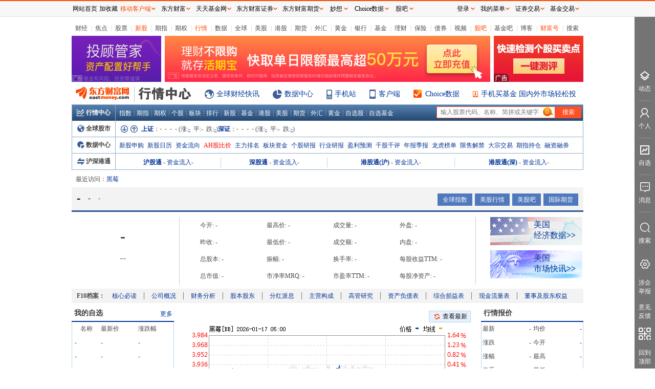

--- FILE ---
content_type: text/html; charset=utf-8
request_url: http://quote.eastmoney.com/us/BB.html
body_size: 8758
content:
<!DOCTYPE html><html><head><meta name="sinfo" data-bz="STime: 2026-01-20 13:00:02 SNum: 122"/><meta charSet="utf-8"/><meta name="viewport" content="width=device-width, initial-scale=1.0"/><meta http-equiv="X-UA-Compatible" content="IE=Edge,chrome=1"/><meta name="referrer" content="always"/><meta http-equiv="refresh" content="720"/><title>黑莓(BB)股票价格_行情_走势图—东方财富网</title><meta name="keywords" content="黑莓(BB),东方财富网,科创板,股票行情,行情中心,实时行情,五档盘口,逐笔交易,个股档案,公司简介,主力动向,财务数据,特色数据,阶段涨幅,所属板块,股权分析,分红融资,股市备忘,资金流入,主力控盘程度,机构资金与散户资金对比,交易数据排行,市盈率排行,财务指标排行,流通股本,每股收益,主营业务收入,个股研报,盈利预测,研报,资金流向,股吧"/><meta name="description" content="提供黑莓(BB)股票的行情走势、五档盘口、逐笔交易等实时行情数据，及黑莓(BB)的资讯、公司公告、研究报告、行业研报、F10资料、行业资讯、资金流分析、阶段涨幅、所属板块、财务指标、机构观点、行业排名、估值水平、股吧互动等与黑莓(BB)有关的信息和服务。"/><link href="../newstatic/build/us2.css" rel="stylesheet"/><link rel="stylesheet" href="//gbfek.dfcfw.com/deploy/fd_quote_editor/work/editor.css"/></head><body><div id="app"><div style="background-color:#fff"><div class="container" style="margin-top:43px"><div class="head_links self_clearfix"><ul><li><a target="_blank" href="http://finance.eastmoney.com/">财经</a></li><li class="i">|</li><li><a target="_blank" href="http://finance.eastmoney.com/yaowen.html">焦点</a></li><li class="i">|</li><li><a target="_blank" href="http://stock.eastmoney.com/">股票</a></li><li class="i">|</li><li><span class="red"><a target="_blank" href="http://stock.eastmoney.com/newstock.html">新股</a></span></li><li class="i">|</li><li><a target="_blank" href="http://stock.eastmoney.com/gzqh.html">期指</a></li><li class="i">|</li><li><a target="_blank" href="http://option.eastmoney.com/">期权</a></li><li class="i">|</li><li><span class="red"><a target="_blank" href="http://quote.eastmoney.com/flash/sz300059.html">行情</a></span></li><li class="i">|</li><li><a target="_blank" href="http://data.eastmoney.com/">数据</a></li><li class="i">|</li><li><a target="_blank" href="http://stock.eastmoney.com/global.html">全球</a></li><li class="i">|</li><li><a target="_blank" href="http://stock.eastmoney.com/america.html">美股</a></li><li class="i">|</li><li><a target="_blank" href="http://hk.eastmoney.com/">港股</a></li><li class="i">|</li><li><a target="_blank" href="http://futures.eastmoney.com/">期货</a></li><li class="i">|</li><li><a target="_blank" href="http://forex.eastmoney.com/">外汇</a></li><li class="i">|</li><li><a target="_blank" href="http://gold.eastmoney.com">黄金</a></li><li class="i">|</li><li><a target="_blank" href="http://bank.eastmoney.com/">银行</a></li><li class="i">|</li><li><a target="_blank" href="http://www.1234567.com.cn/">基金</a></li><li class="i">|</li><li><a target="_blank" href="http://money.eastmoney.com/">理财</a></li><li class="i">|</li><li><a target="_blank" href="http://insurance.eastmoney.com/">保险</a></li><li class="i">|</li><li><a target="_blank" href="http://bond.eastmoney.com/">债券</a></li><li class="i">|</li><li><a target="_blank" href="http://video.eastmoney.com/">视频</a></li><li class="i">|</li><li><span class="red"><a target="_blank" href="http://guba.eastmoney.com/">股吧</a></span></li><li class="i">|</li><li><a target="_blank" href="http://fund2.eastmoney.com/">基金吧</a></li><li class="i">|</li><li><a target="_blank" href="http://blog.eastmoney.com/">博客</a></li><li class="i">|</li><li><span class="red"><a target="_blank" href="http://caifuhao.eastmoney.com/">财富号</a></span></li><li class="i">|</li><li><a target="_blank" href="http://so.eastmoney.com/">搜索</a></li></ul></div><div class="head_adbox self_clearfix"><ul><li><iframe width="175" height="90" frameBorder="0" scrolling="no" marginWidth="0" marginHeight="0" src="//same.eastmoney.com/s?z=eastmoney&amp;c=22&amp;op=1"></iframe></li><li><iframe width="636" height="90" frameBorder="0" scrolling="no" marginWidth="0" marginHeight="0" src="//same.eastmoney.com/s?z=eastmoney&amp;c=174&amp;op=1"></iframe></li><li class="last"><iframe width="175" height="90" frameBorder="0" scrolling="no" marginWidth="0" marginHeight="0" src="//same.eastmoney.com/s?z=eastmoney&amp;c=23&amp;op=1"></iframe></li></ul></div><div class="head_title self_clearfix"><div class="logo"><a target="_blank" href="http://www.eastmoney.com" class="logolink"><img src="/newstatic/images/logo.png" alt="东方财富网"/></a><a target="_blank" href="http://quote.eastmoney.com/center/" class="logolink2"><img src="/newstatic/images/quote_center.png" alt="行情中心"/></a></div><div class="ogo"><a class="ogo_qq" target="_blank" href="http://kuaixun.eastmoney.com/">全球财经快讯</a><a class="ogo_data" target="_blank" href="http://data.eastmoney.com/center/">数据中心</a><a class="ogo_mobile" target="_blank" href="https://acttg.eastmoney.com/pub/web_act_ggds_dhlsf_01_01_01_0">手机站</a><a class="ogo_app" target="_blank" href="https://acttg.eastmoney.com/pub/web_act_ggds_dhlsf_01_01_02_0">客户端</a><a class="ogo_choice" target="_blank" href="https://choice.eastmoney.com?adid=web_choice_hqpd_website_01_01_01_0">Choice数据</a><a class="ogo_jj" target="_blank" href="http://acttg.eastmoney.com/pub/web_act_ggds_dhlsf_01_01_04_0">手机买基金 国内外市场轻松投</a></div></div><div class="headquotebox"><div class="hqb_t self_clearfix"><div class="title"><a href="http://quote.eastmoney.com/center/" target="_blank"><span class="hqb_center_icon"></span>行情中心</a></div><div class="hqb_links"><ul><li><a href="http://quote.eastmoney.com/center/hszs.html" target="_blank">指数</a></li><li>|</li><li><a href="http://quote.eastmoney.com/center/gridlist.html#futures_cffex" target="_blank">期指</a></li><li>|</li><li><a href="http://quote.eastmoney.com/center/qqsc.html" target="_blank">期权</a></li><li>|</li><li><a href="http://quote.eastmoney.com/" target="_blank">个股</a></li><li>|</li><li><a href="http://quote.eastmoney.com/center/hsbk.html" target="_blank">板块</a></li><li>|</li><li><a href="http://quote.eastmoney.com/center/gridlist.html#hs_a_board" target="_blank">排行</a></li><li>|</li><li><a href="http://quote.eastmoney.com/center/gridlist.html#newshares" target="_blank">新股</a></li><li>|</li><li><a href="http://quote.eastmoney.com/center/jjsc.html" target="_blank">基金</a></li><li>|</li><li><a href="http://quote.eastmoney.com/center/ggsc.html" target="_blank">港股</a></li><li>|</li><li><a href="http://quote.eastmoney.com/center/mgsc.html" target="_blank">美股</a></li><li>|</li><li><a href="http://quote.eastmoney.com/center/futures.html" target="_blank">期货</a></li><li>|</li><li><a href="http://quote.eastmoney.com/center/whsc.html" target="_blank">外汇</a></li><li>|</li><li><a href="http://quote.eastmoney.com/center/hjsc.html" target="_blank">黄金</a></li><li>|</li><li><a href="http://quote.eastmoney.com/zixuan/" target="_blank">自选股</a></li><li>|</li><li><a href="http://favor.fund.eastmoney.com/" target="_blank">自选基金</a></li></ul></div><div class="hqb_t_search"><form class="hqb_t_search_f" method="get" target="_blank"><input type="text" name="stockcode" id="hqb_t_search_input"/><input type="submit" value="搜索" class="hqb_t_search_submit"/></form></div></div><div class="hqb_qqgs self_clearfix"><div class="title"><a href="http://quote.eastmoney.com/center/global.html#global_3" target="_blank"><span class="hqb_qqgs_icon"></span>全球股市</a></div><div class="hqb_qqgsd"><div class="topqqgs self_clearfix"><div class="topqqgs_btns"><span class="down" title="上滚"></span><span class="up" title="下滚"></span></div><div class="topqqgs_links"><div class="qqzs_shsz"><a href="//quote.eastmoney.com/unify/r/1.000001" target="_blank"><strong>上证</strong></a>：<span class="nums">- - - -</span> (涨:<a href="//quote.eastmoney.com/center/gridlist.html?st=ChangePercent&amp;sortType=C&amp;sortRule=-1#sh_a_board" target="_blank" class="zdnums"><b>-</b></a> 平:<b>-</b> 跌:<a href="//quote.eastmoney.com/center/gridlist.html?st=ChangePercent&amp;sr=1&amp;sortType=C&amp;sortRule=1#sh_a_board" target="_blank" class="zdnums"><b>-</b></a>)<a href="//quote.eastmoney.com/unify/r/0.399001" target="_blank"><strong>深证</strong></a>：<span class="nums">- - - -</span> (涨:<a href="//quote.eastmoney.com/center/gridlist.html?st=ChangePercent&amp;sortType=C&amp;sortRule=-1#sz_a_board" target="_blank" class="zdnums"><b>-</b></a> 平:<b>-</b> 跌:<a href="//quote.eastmoney.com/center/gridlist.html?st=ChangePercent&amp;sr=1&amp;sortType=C&amp;sortRule=1#sz_a_board" target="_blank" class="zdnums"><b>-</b></a>)</div></div></div></div></div><div class="hqb_sjzx"><div class="title"><a href="http://js1.eastmoney.com/tg.aspx?ID=517" target="_blank"><span class="hqb_data_icon"></span>数据中心</a></div><div class="hqb_sjzx_d self_clearfix"><a href="http://js1.eastmoney.com/tg.aspx?ID=520" target="_blank">新股申购</a><a href="http://js1.eastmoney.com/tg.aspx?ID=522" target="_blank">新股日历</a><a href="http://js1.eastmoney.com/tg.aspx?ID=525" target="_blank">资金流向</a><a href="//quote.eastmoney.com/center/gridlist.html#ah_comparison" target="_blank" class="red">AH股比价</a><a href="http://js1.eastmoney.com/tg.aspx?ID=540" target="_blank">主力排名</a><a href="http://js1.eastmoney.com/tg.aspx?ID=615" target="_blank">板块资金</a><a href="http://data.eastmoney.com/report/stock.jshtml" target="_blank">个股研报</a><a href="http://data.eastmoney.com/report/industry.jshtml" target="_blank">行业研报</a><a href="http://data.eastmoney.com/report/profitforecast.jshtml" target="_blank">盈利预测</a><a href="http://data.eastmoney.com/stockcomment/" target="_blank">千股千评</a><a href="http://data.eastmoney.com/bbsj/" target="_blank">年报季报</a><a href="http://js1.eastmoney.com/tg.aspx?ID=693" target="_blank">龙虎榜单</a><a href="http://js1.eastmoney.com/tg.aspx?ID=695" target="_blank">限售解禁</a><a href="http://js1.eastmoney.com/tg.aspx?ID=731" target="_blank">大宗交易</a><a href="http://js1.eastmoney.com/tg.aspx?ID=748" target="_blank">期指持仓</a><a href="http://js1.eastmoney.com/tg.aspx?ID=609" target="_blank">融资融券</a></div></div><div class="hqb_hsgt"><div class="title"><a href="http://quote.eastmoney.com/center/hgtstock.html#_12" target="_blank"><span class="hqb_hsgt_icon"></span>沪深港通</a></div><div class="hqb_hsgt_d"><div class="quote_hsgt"><table><tbody><tr><td><a href="//quote.eastmoney.com/center/gridlist.html#sh_hk_board" target="_blank" class="sg">沪股通</a>-<a href="http://data.eastmoney.com/hsgt/index.html" target="_blank" class="zjlink">资金流入</a>-</td><td><a href="//quote.eastmoney.com/center/gridlist.html#sz_hk_board" target="_blank" class="sg">深股通</a>-<a href="http://data.eastmoney.com/hsgt/index.html" target="_blank" class="zjlink">资金流入</a>-</td><td><a href="//quote.eastmoney.com/center/gridlist.html#hk_sh_stocks" target="_blank" class="sg">港股通(沪)</a>-<a href="http://data.eastmoney.com/hsgt/index.html" target="_blank" class="zjlink">资金流入</a>-</td><td><a href="//quote.eastmoney.com/center/gridlist.html#hk_sz_stocks" target="_blank" class="sg">港股通(深)</a>-<a href="http://data.eastmoney.com/hsgt/index.html" target="_blank" class="zjlink">资金流入</a>-</td></tr></tbody></table></div></div></div></div><div class="quote_history"><span>最近访问：</span></div><div class="quote_title self_clearfix"><div class="quote_title_l"><span class="quote_title_name quote_title_name_220" title="-">-</span><span class="quote_title_code">-</span><span class="quote_title_time">-</span><span class="zxgbtn"></span></div><div class="quote_title_r"><div class="qtrlink"><a href="//quote.eastmoney.com/center/global.html#global_3" target="_blank">全球指数</a><a href="//quote.eastmoney.com/center/usstock.html#_2" target="_blank">美股行情</a><a href="//guba.eastmoney.com/list,usBB.html" target="_blank">美股吧</a><a href="//quote.eastmoney.com/center/gridlist.html#futures_global" target="_blank">国际期货</a></div></div></div><div class="quote3l uk_brief"><div class="quote3l_l"><div class="quote_quotenums"><div class="zxj">-</div><div class="zd">--</div></div></div><div class="quote3l_c"><div class="brief_info_c"><ul class="brief_info self_clearfix"><li>今开: -</li><li>最高价: -</li><li>成交量: -</li><li>外盘: -</li><li>昨收: -</li><li>最低价: -</li><li>成交额: -</li><li>内盘: -</li><li>总股本: -</li><li>振幅: -</li><li>换手率: -</li><li>每股收益TTM: -</li><li>总市值: -</li><li>市净率MRQ: -</li><li>市盈率TTM: -</li><li>每股净资产: -</li></ul></div></div><div class="quote3l_r"><div class="uk_blinks"><a href="//data.eastmoney.com/cjsj/foreign_0_0.html" target="_blank" class="us_b1">美国<br/>经济数据<span>&gt;&gt;</span></a><a href="//kuaixun.eastmoney.com/dq_mg.html" target="_blank" class="us_b2">美国<br/>市场快讯<span>&gt;&gt;</span></a></div></div></div><div id="us_f10"><span class="title">F10档案：</span><span class="item"><a href="http://emweb.eastmoney.com/pc_usf10/CoreReading/index?color=web&amp;code=BB" target="_blank">核心必读</a></span><span class="item"><a href="http://emweb.eastmoney.com/pc_usf10/CompanyInfo/index?color=web&amp;code=BB" target="_blank">公司概况</a></span><span class="item"><a href="http://emweb.eastmoney.com/pc_usf10/FinancialAnalysis/index?color=web&amp;code=BB" target="_blank">财务分析</a></span><span class="item"><a href="http://emweb.eastmoney.com/pc_usf10/Shareholders/index?color=web&amp;code=BB" target="_blank">股本股东</a></span><span class="item"><a href="http://emweb.eastmoney.com/pc_usf10/ShareBonus/index?color=web&amp;code=BB" target="_blank">分红派息</a></span><span class="item"><a href="http://emweb.eastmoney.com/pc_usf10/CoreReading/index?color=web&amp;code=BB#zygc-0" target="_blank">主营构成</a></span><span class="item"><a href="http://emweb.eastmoney.com/pc_usf10/CompanyInfo/index?color=web&amp;code=BB#ggyj-0" target="_blank">高管研究</a></span><span class="item"><a href="http://emweb.eastmoney.com/pc_usf10/FinancialAnalysis/index?color=web&amp;code=BB#zcfzb-0" target="_blank">资产负债表</a></span><span class="item"><a href="http://emweb.eastmoney.com/pc_usf10/FinancialAnalysis/index?color=web&amp;code=BB#zhsyb-0" target="_blank">综合损益表</a></span><span class="item"><a href="http://emweb.eastmoney.com/pc_usf10/FinancialAnalysis/index?color=web&amp;code=BB#xjllb-0" target="_blank">现金流量表</a></span><span class="item"><a href="http://emweb.eastmoney.com/pc_usf10/Shareholders/index?color=web&amp;code=BB#dsjgdqy-0" target="_blank">董事及股东权益</a></span></div><div class="quote3l"><div class="quote3l_l"><div class="sidertabbox" style="margin-top:0"><div class="sidertabbox_t "><div class="onet"><a href="//quote.eastmoney.com/zixuan/" target="_blank">我的自选</a></div><div class="more"><a href="//quote.eastmoney.com/zixuan/" target="_blank">更多</a></div></div><div class="sidertabbox_c false"><div><table class="table1 pl5 undefined"><thead><tr><th>名称</th><th class="tdl">最新价</th><th class="tdl">涨跌幅</th></tr></thead><tbody><tr><td>-</td><td>-</td><td>-</td></tr><tr><td>-</td><td>-</td><td>-</td></tr><tr><td>-</td><td>-</td><td>-</td></tr><tr><td>-</td><td>-</td><td>-</td></tr><tr><td>-</td><td>-</td><td>-</td></tr><tr><td>-</td><td>-</td><td>-</td></tr><tr><td>-</td><td>-</td><td>-</td></tr><tr><td>-</td><td>-</td><td>-</td></tr></tbody></table></div><div class="bmore"><a href="//quote.eastmoney.com/zixuan/" target="_blank">点击进入我的自选股&gt;&gt;&gt;</a></div></div></div><div class="sidertabbox" style="margin-top:12px"><div class="sidertabbox_t sidertabbox_tsplit"><ul><li class="df2 active"><a href="//quote.eastmoney.com/center/gridlist.html#us_chinese" target="_blank">中概股行情</a></li><li class="df2 "><a href="//quote.eastmoney.com/center/gridlist.html#us_chinese_internet" target="_blank">互联网中国</a></li></ul></div><div class="sidertabbox_c false"><div><table class="table1 pl5 undefined"><thead><tr><th>名称</th><th class="tdl">最新价</th><th class="tdl">涨跌幅</th></tr></thead><tbody><tr><td>-</td><td>-</td><td>-</td></tr><tr><td>-</td><td>-</td><td>-</td></tr><tr><td>-</td><td>-</td><td>-</td></tr><tr><td>-</td><td>-</td><td>-</td></tr><tr><td>-</td><td>-</td><td>-</td></tr><tr><td>-</td><td>-</td><td>-</td></tr><tr><td>-</td><td>-</td><td>-</td></tr><tr><td>-</td><td>-</td><td>-</td></tr><tr><td>-</td><td>-</td><td>-</td></tr><tr><td>-</td><td>-</td><td>-</td></tr><tr><td>-</td><td>-</td><td>-</td></tr><tr><td>-</td><td>-</td><td>-</td></tr></tbody></table><div class="bmore"><a href="//quote.eastmoney.com/center/gridlist.html#us_stocks" target="_blank">点击查看更多美股行情&gt;&gt;&gt;</a></div></div></div></div></div><div class="quote3l_c"><div class="us_bard self_clearfix"><div class="us_bard_l"> </div><div class="us_bard_r"><a href="#" class="refreshlink">查看最新</a></div></div><div class="quotestaticchart"><div class="qsc_fs_d"></div><div class="qsc_k_select"><ul><li class="active">日K</li><li class="">周K</li><li class="">月K</li></ul><div class="qsc_k_zoom"><span class="btn">拉长K线</span><span class="btn">缩短K线</span><span style="margin-left:10px"><a href="#" target="_self" class="fullscreenbtn">全屏</a></span></div></div><div class="qsc_k_c"><div class="qsc_k_img"></div><div class="qsc_k_zb1"><div class="qsc_k_zb1t">主要指标</div><ul><li class="active">均线</li><li class="">EXPMA</li><li class="">BOLL</li><li class="">SAR</li><li class="">BBI</li></ul></div><div class="qsc_k_zb_b"><ul><li class="active">RSI</li><li class="">KDJ</li><li class="">MACD</li><li class="">W&amp;R</li><li class="">DMI</li><li class="">BIAS</li><li class="">OBV</li><li class="">CCI</li><li class="">ROC</li><li class="">CR</li><li class="">BOLL</li></ul></div><div class="qsc_k_zb2 self_clearfix"><ul><li class="active">RSI</li><li class="">KDJ</li><li class="">MACD</li><li class="">W&amp;R</li><li class="">DMI</li><li class="">BIAS</li><li class="">OBV</li><li class="">CCI</li><li class="">ROC</li><li class="">CR</li><li class="">BOLL</li></ul></div></div></div></div><div class="quote3l_r"><div class="sidertabbox" style="margin-top:0"><div class="sidertabbox_t "><div class="onet">行情报价</div></div><div class="sidertabbox_c false"><div class="l2cdiv"><div class="l2cdivi"><div class="l2cdivi_half"><div class="l2cdivi_l">最新</div><div class="l2cdivi_r">-</div></div><div class="l2cdivi_half"><div class="l2cdivi_l">均价</div><div class="l2cdivi_r">-</div></div></div><div class="l2cdivi"><div class="l2cdivi_half"><div class="l2cdivi_l">涨跌</div><div class="l2cdivi_r">-</div></div><div class="l2cdivi_half"><div class="l2cdivi_l">今开</div><div class="l2cdivi_r">-</div></div></div><div class="l2cdivi"><div class="l2cdivi_half"><div class="l2cdivi_l">涨幅</div><div class="l2cdivi_r">-</div></div><div class="l2cdivi_half"><div class="l2cdivi_l">最高</div><div class="l2cdivi_r">-</div></div></div><div class="l2cdivi"><div class="l2cdivi_half"><div class="l2cdivi_l">换手</div><div class="l2cdivi_r">-</div></div><div class="l2cdivi_half"><div class="l2cdivi_l">最低</div><div class="l2cdivi_r">-</div></div></div><div class="l2cdivi"><div class="l2cdivi_half"><div class="l2cdivi_l">总量</div><div class="l2cdivi_r">-</div></div><div class="l2cdivi_half"><div class="l2cdivi_l">量比</div><div class="l2cdivi_r">-</div></div></div><div class="l2cdivi"><div class="l2cdivi_half"><div class="l2cdivi_l">外盘</div><div class="l2cdivi_r">-</div></div><div class="l2cdivi_half"><div class="l2cdivi_l">内盘</div><div class="l2cdivi_r">-</div></div></div><hr class="hrblue"/><div class="l2cdivi"><div class="l2cdivi_half"><div class="l2cdivi_l">收益TTM</div><div class="l2cdivi_r">-</div></div><div class="l2cdivi_half"><div class="l2cdivi_l">PE(TTM)</div><div class="l2cdivi_r">-</div></div></div><div class="l2cdivi"><div class="l2cdivi_half"><div class="l2cdivi_l">净资产</div><div class="l2cdivi_r">-</div></div><div class="l2cdivi_half"><div class="l2cdivi_l">市净率</div><div class="l2cdivi_r">-</div></div></div><div class="l2cdivi"><div class="l2cdivi_half"><div class="l2cdivi_l">流通市值</div><div class="l2cdivi_r">-</div></div><div class="l2cdivi_half"><div class="l2cdivi_l">总市值</div><div class="l2cdivi_r">-</div></div></div><div class="l2cdivi"><div class="l2cdivi_half"><div class="l2cdivi_l">流通股本</div><div class="l2cdivi_r">-</div></div><div class="l2cdivi_half"><div class="l2cdivi_l">总股本</div><div class="l2cdivi_r">-</div></div></div></div></div></div><div class="sidertabbox" style="margin-top:10px"><div class="sidertabbox_t "><div class="onet">分时成交</div><div class="more"></div></div><div class="sidertabbox_c false"><table class="table1 pl8 undefined"><thead><tr><th class="tdl">时间</th><th class="tdl">价格</th><th class="tdl">成交量</th></tr></thead><tbody><tr><td>-</td><td>-</td><td>-</td></tr><tr><td>-</td><td>-</td><td>-</td></tr><tr><td>-</td><td>-</td><td>-</td></tr><tr><td>-</td><td>-</td><td>-</td></tr><tr><td>-</td><td>-</td><td>-</td></tr><tr><td>-</td><td>-</td><td>-</td></tr><tr><td>-</td><td>-</td><td>-</td></tr><tr><td>-</td><td>-</td><td>-</td></tr><tr><td>-</td><td>-</td><td>-</td></tr><tr><td>-</td><td>-</td><td>-</td></tr><tr><td>-</td><td>-</td><td>-</td></tr><tr><td>-</td><td>-</td><td>-</td></tr><tr><td>-</td><td>-</td><td>-</td></tr></tbody></table></div></div></div></div><div class="quote3l2"><div class="quote3l2_l"><div class="sidertabbox" style="margin-top:12px"><div class="sidertabbox_t "><div class="onet"><a href="//quote.eastmoney.com/center/gridlist.html#us_wellknown" target="_blank">知名美股涨幅榜</a></div><div class="more"><a href="//quote.eastmoney.com/center/gridlist.html#us_wellknown" target="_blank">更多</a></div></div><div class="sidertabbox_c false"><div><table class="table1 pl5 lh_6"><thead><tr><th>名称</th><th class="tdl">最新价</th><th class="tdl">涨跌幅</th></tr></thead><tbody><tr><td>-</td><td>-</td><td>-</td></tr><tr><td>-</td><td>-</td><td>-</td></tr><tr><td>-</td><td>-</td><td>-</td></tr><tr><td>-</td><td>-</td><td>-</td></tr><tr><td>-</td><td>-</td><td>-</td></tr></tbody></table></div></div></div></div><div class="quote3l2_c"><div class="sidertabbox" style="margin-top:12px"><div class="sidertabbox_t "><ul><li class=" active"><a href="//so.eastmoney.com/News/s?KeyWord=&amp;m=0&amp;t=2" target="_blank">个股资讯</a></li><li class=" "><a href="//stock.eastmoney.com/news/cmgyw.html" target="_blank">美股聚焦</a></li></ul><div class="more"><a href="//so.eastmoney.com/News/s?KeyWord=" target="_blank">更多</a></div></div><div class="sidertabbox_c false"><div class="qnb_list"><ul><li class="nodot"></li><li class="nodot"></li><li class="nodot"></li><li class="nodot"></li><li class="nodot"></li><div class="nodata">数据加载中...</div></ul></div></div></div></div><div class="quote3l2_r"><div class="sidertabbox" style="margin-top:12px"><div class="sidertabbox_t "><ul><li class=" active"><a href="//data.eastmoney.com/notices/stock/BB.html" target="_blank">美股公告</a></li><li class=" "><a href="//stock.eastmoney.com/news/cmgpl.html" target="_blank">美股评论</a></li></ul><div class="more"><a href="//data.eastmoney.com/notices/stock/BB.html" target="_blank">更多</a></div></div><div class="sidertabbox_c false"><div class="qnb_list"><ul><li class="nodot"></li><li class="nodot"></li><li class="nodot"></li><li class="nodot"></li><li class="nodot"></li><div class="nodata">数据加载中...</div></ul></div></div></div></div></div><div class="guba_title"><div class="guba_title_t"><a href="//guba.eastmoney.com/list,usBB.html" target="_blank"><span class="text_cut" title="黑莓吧" style="max-width:300px">黑莓吧</span></a></div><div class="guba_title_r"><a target="_blank" href="http://guba.eastmoney.com/"><span class="guba_icon"></span> 股吧首页</a> | <a target="_blank" href="http://guba.eastmoney.com/remenba.aspx?type=1">热门个股吧</a> | <a target="_blank" href="http://guba.eastmoney.com/remenba.aspx?type=2">热门主题吧</a> | <a target="_blank" href="//guba.eastmoney.com/list,usBB.html">更多</a></div></div><div class="quote2l" style="margin-top:15px"><div class="quote2l_ml"><div style="height:691px"><div id="gubanewpost"></div></div></div><div class="quote2l_cr"><div class="sidertabbox" style="margin-top:-2px"><div class="sidertabbox_t "><div class="onet"><a href="//guba.eastmoney.com/remenba.aspx?type=1&amp;tab=4" target="_blank">热门美股吧</a></div></div><div class="sidertabbox_c false"><div><table class="table1 pl5 undefined"><thead><tr><th>名称</th><th class="tdl">最新价</th><th class="tdl">涨跌幅</th></tr></thead><tbody><tr><td>-</td><td>-</td><td>-</td></tr><tr><td>-</td><td>-</td><td>-</td></tr><tr><td>-</td><td>-</td><td>-</td></tr><tr><td>-</td><td>-</td><td>-</td></tr><tr><td>-</td><td>-</td><td>-</td></tr><tr><td>-</td><td>-</td><td>-</td></tr><tr><td>-</td><td>-</td><td>-</td></tr><tr><td>-</td><td>-</td><td>-</td></tr><tr><td>-</td><td>-</td><td>-</td></tr><tr><td>-</td><td>-</td><td>-</td></tr><tr><td>-</td><td>-</td><td>-</td></tr><tr><td>-</td><td>-</td><td>-</td></tr><tr><td>-</td><td>-</td><td>-</td></tr><tr><td>-</td><td>-</td><td>-</td></tr><tr><td>-</td><td>-</td><td>-</td></tr></tbody></table></div></div></div><iframe style="margin-top:10px" width="200" height="200" frameBorder="0" scrolling="no" marginWidth="0" marginHeight="0" src="//same.eastmoney.com/s?z=eastmoney&amp;c=1422&amp;op=1"></iframe></div></div><div class="bot_sm">郑重声明：本网站所刊载的所有资料及图表仅供参考使用。投资者依据本网站提供的信息、资料及图表进行金融、证券等投资所造成的盈亏与本网站无关。本网站如因系统维护或升级而需暂停服务，或因线路及超出本公司控制范围的硬件故障或其它不可抗力而导致暂停服务，于暂停服务期间造成的一切不便与损失，本网站不负任何责任。</div></div></div></div><div><!-- footer-2016 -->
<style>
    .footer2016 ul {list-style: none;margin: 0;padding: 0;}
    .footer2016 a:hover{color:#ff4901 !important;text-decoration: underline !important;}
    .footer2016 .icon, .footer2016 .navlist li a {display: inline-block;}
    .footer2016 .icon {background-image: url(//g1.dfcfw.com/g4/202005/20200513165332.png);background-repeat: no-repeat;}
    .footer2016 {margin: 0 auto;clear: both;width: 1000px;line-height: 1.1;_line-height: 1.2;font-family: simsun;font-size: 12px;border-top: 2px solid #2F5895;}
    .footer2016 .footertg {background-color: #F3F3F3;float: left;width: 100%;padding: 12px 0 0;height: 140px;}
    .footer2016 .footertg a:link, .footer2016 .footertg a:visited {color: #676767;text-decoration: none;}
    .footer2016 .qr {float: left;width: 80px;height: 140px;line-height: 150%;padding: 0 10px 0 8px;}
    .footer2016 .qr .t {font-weight: 700;font-size: 14px;padding-bottom: 10px;}
    .footer2016 .icon_qrem80, .footer2016 .icon_qrjj80 {background-image: url(//g1.dfcfw.com/g2/201607/20160728133707.png);width: 80px;height: 80px;}
    .footer2016 .icon_qrem80 {background-position: 0 -330px;}
    .footer2016 .icon_emwxqr, .footer2016 .icon_jjwxqr {background-image: url(//g1.dfcfw.com/g2/201607/20160728133707.png);width: 86px;height: 106px;}
    .footer2016 .icon_emwxqr {background-position: -90px 0;}
    .footer2016 .ftglist ul li.qrli {position: relative;}
    .footer2016 .ftglist ul li.qrli:hover .icon_qr, .footer2016 .scl-news .name a {display: block;}
    .footer2016 .icon_emwxqr, .footer2016 .icon_jjwxqr {display: none;position: absolute;left: 0;top: 24px;}
    .footer2016 .ftglist {float: left;height: 140px;padding: 0px 10px;}
    .footer2016 .ftglistt {font-size: 14px;font-weight: 700;line-height: 130%;padding-bottom: 6px;text-align: left;}
    .footer2016 .ftglist ul li {padding: 5px 0;color: #676767;text-align: left;}
    .footer2016 .icon_wb {background-position: -24px 0;width: 14px;height: 12px;}
    .footer2016 .icon_wx {background-position: 0 0;width: 14px;height: 11px;}
    .footer2016 .icon_note {background-position: -47px 0;width: 13px;height: 11px;}
    .footer2016 .ftglist .icon {vertical-align: -1px;margin-right: 2px;}
    .footer2016 .footertg a:link, .footer2016 .footertg a:visited {color: #676767;text-decoration: none;}
    .footer2016 .qrl {border-left: 1px solid #ddd;margin-left: 10px;padding-left: 20px;}
    .footer2016 .icon_qrjj80 {background-position: -90px -330px;}
    .footer2016 .footercr {clear: both;text-align: center;line-height: 26px;font-size: 12px;width:1000px;margin: 0 auto;height:26px;overflow:hidden;}
    .footer2016 .icon_icp {background-position: -24px -21px;width: 15px;height: 17px;}
    .footer2016 .footercr .icon {vertical-align: -3px;margin-right: 2px;}
    .footer2016 .icon_pol {background-position: 0 -22px;width: 18px;height: 20px;}
    .footer2016 .footerlinks {background-color: #2F5895;height: 30px;text-align: center;line-height: 30px;}
    .footer2016 .footerlinks a:link, .footer2016 .footerlinks a:visited, .footer2016 .footerlinks a:hover {color: #fff !important;text-decoration: none;margin: 0 14px;}
    .footer2016 .footerbz {text-align: center;padding: 12px 0;}
    .footer2016 .footerbz a {margin: 0 4px;}
    .footer2016 .footer-police {background-position: 0 -112px;width: 110px;height: 40px;}
    .footer2016 .footer-zx110 {background-position: -120px -113px;width: 110px;height: 40px;}
    .footer2016 .footer-shjubao {background-position: 0 -172px;width: 110px;height: 40px;}
    .footer2016 .footer-cxzx {background-position: -120px -174px;width: 40px;height: 40px;}
    .footer2016 .footer-shgs {background-position: -180px -174px;width: 47px;height: 40px;}
    .footer2016 .footer-12377 {background-position: 0 -54px;width: 186px;height: 40px;}
    .footer2016 .footer-yhjb {background-position: 0 -229px;width: 123px;height: 40px;}
    .footer2016 .footer-qrlast {width: 90px;}
    .footer2016 .footer-icon-qihuoqr { background: url(https://g1.dfcfw.com/g4/202303/20230324150231.png);width: 80px;height: 80px;display: inline-block;background-repeat: no-repeat;vertical-align: -5px;}
</style>

<div class="footer2016">
    <div class="footertg">
        <div class="qr">
            <div class="t"><a href="http://acttg.eastmoney.com/pub/web_dfcfsy_dbtg_wzl_01_01_01_1" style="color:#000" target="_blank">东方财富</a></div>
            <a href="http://acttg.eastmoney.com/pub/web_app_dcsy_2wm_01_01_01_0" target="_blank"><em class="icon icon_qrem80"></em></a><br />扫一扫下载APP
        </div>

        <div class="ftglist">
            <div class="ftglistt">东方财富产品</div>
            <ul>
                <li><a href="https://acttg.eastmoney.com/pub/pctg_hskh_act_dfcfwmfb_01_01_01_0" target="_blank">东方财富免费版</a></li>
                <li><a href="https://acttg.eastmoney.com/pub/pctg_hskh_act_dfcfwl2_01_01_01_0" target="_blank">东方财富Level-2</a></li>
                <li><a href="https://www.dfcfw.com/CLB/" target="_blank">东方财富策略版</a></li>
                <li><a href="https://acttg.eastmoney.com/pub/web_dfcfsy_wzl_bottom_02_02_04_1" target="_blank">妙想投研助理</a></li>
                <li><a href="https://choice.eastmoney.com/terminal?adid=web_choice_dcsy_website_02_01_01_0" target="_blank">Choice金融终端</a></li>
            </ul>
        </div>
        <div class="ftglist">
            <div class="ftglistt">证券交易</div>
            <ul>
                <li><a href="https://acttg.eastmoney.com/pub/web_kh_dcsy_dbtkwzl_01_01_01_0" target="_blank">东方财富证券开户</a></li>
                <li><a href="https://jywg.18.cn/Trade/Buy" target="_blank">东方财富在线交易</a></li>
				<li><a href="https://acttg.eastmoney.com/pub/pctg_hskh_act_dfcfzqjy_01_01_01_0"  target="_blank">东方财富证券交易</a></li>
            </ul>
        </div>
        <div class="ftglist">
            <div class="ftglistt">关注东方财富</div>
            <ul>
                <li><a href="http://weibo.com/dfcfw" target="_blank"><em class="icon icon_wb"></em>东方财富网微博</a></li>
                <li class="qrli"><a href="javascript:;" target="_self"><em class="icon icon_wx"></em>东方财富网微信</a><em class="icon icon_qr icon_emwxqr"></em></li>
                <li><a href="http://corp.eastmoney.com/Lianxi_liuyan.asp" target="_blank"><em class="icon icon_note"></em>意见与建议</a></li>
            </ul>
        </div>
        <div class="qr qrl">
            <div class="t"><a href="http://acttg.eastmoney.com/pub/web_ttjjsy_dbtg_wzl_01_01_01_1" style="color:#000" target="_blank">天天基金</a></div>
            <a href="http://js1.eastmoney.com/tg.aspx?ID=4672" target="_blank"><em class="icon icon_qrjj80"></em></a><br />扫一扫下载APP
        </div>
        <div class="ftglist">
            <div class="ftglistt">基金交易</div>
            <ul>
                <li><a href="https://trade6.1234567.com.cn/reg/step1" target="_blank">基金开户</a></li>
                <li><a href="https://trade.1234567.com.cn/login" target="_blank">基金交易</a></li>
                <li><a href="http://huoqibao.1234567.com.cn/" target="_blank">活期宝</a></li>
                <li><a href="http://fund.eastmoney.com/trade/default.html" target="_blank">基金产品</a></li>
                <li><a href="http://fund.eastmoney.com/gslc/" target="_blank">稳健理财</a></li>
            </ul>
        </div>
        <div class="ftglist">
            <div class="ftglistt">关注天天基金</div>
            <ul>
                <li><a href="http://weibo.com/ttfund" target="_blank"><em class="icon icon_wb"></em>天天基金网微博</a></li>
                <li class="qrli"><a href="javascript:;" target="_self"><em class="icon icon_wx"></em>天天基金网微信<em class="icon icon_qr icon_jjwxqr"></em></a></li>
            </ul>
        </div>
        <div class="qr qrl footer-qrlast">
            <div class="t"><a href="https://qs.dfcfw.com/1605" style="color:#000" target="_blank">东方财富期货</a></div>
            <a href="http://acttg.eastmoney.com/pub/web_kh_dcsy_dibudfcfqh_01_01_01_1" target="_blank"><em class="footer-icon-qihuoqr"></em></a><br>扫一扫下载APP
        </div>
        <div class="ftglist">
            <div class="ftglistt">期货交易</div>
            <ul>
                <li><a href="https://qs.dfcfw.com/1606" target="_blank">期货手机开户</a></li>
                <li><a href="https://qs.dfcfw.com/1607" target="_blank">期货电脑开户</a></li>
                <li><a href="https://qs.dfcfw.com/1608" target="_blank">期货官方网站</a></li>
            </ul>
        </div>
    </div>
        <div class="footercr" style="padding-top:8px;">信息网络传播视听节目许可证：0908328号 经营证券期货业务许可证编号：913101046312860336 违法和不良信息举报:021-61278686 举报邮箱：<a target="_self" href="mailto:jubao@eastmoney.com">jubao@eastmoney.com</a></div>
        <div class="footercr" style="padding-bottom:8px;">
            <em class="icon icon_icp"></em>沪ICP证:沪B2-20070217 <a target="_blank" rel="nofollow" href="https://beian.miit.gov.cn/" style="color: #3F3F3F;text-decoration:none;">网站备案号:沪ICP备05006054号-11 </a> <a target="_blank" rel="nofollow" href="http://www.beian.gov.cn/portal/registerSystemInfo?recordcode=31010402000120" target="_blank" style="color: #3F3F3F;text-decoration:none;"><em class="icon icon_pol"></em>沪公网安备 31010402000120号</a> 版权所有:东方财富网 <span class="yjyfk">意见与建议:4000300059/952500</span>
        </div>
    <div class="footerlinks">
			<a href="http://about.eastmoney.com" target="_blank" rel="nofollow">关于我们</a>
            <a href="https://about.eastmoney.com/about/sdindex" target="_blank" rel="nofollow">可持续发展</a>
			<a href="http://emhd2.eastmoney.com/market" target="_blank" rel="nofollow">广告服务</a>
            <a href="https://srm.eastmoney.com/official-site/" target="_blank" rel="nofollow">供应商平台</a>
			<a href="http://about.eastmoney.com/home/contact" target="_blank" rel="nofollow">联系我们</a>
			<a href="https://zhaopin.eastmoney.com/" target="_blank" rel="nofollow">诚聘英才</a>
			<a href="http://about.eastmoney.com/home/legal" target="_blank" rel="nofollow">法律声明</a>
            <a href="http://about.eastmoney.com/home/conceal" target="_blank" rel="nofollow">隐私保护</a>
			<a href="http://about.eastmoney.com/home/parper" target="_blank" rel="nofollow">征稿启事</a>
			<a href="http://about.eastmoney.com/home/links" target="_blank" rel="nofollow">友情链接</a>
    </div>
    <div class="footerbz">
        <img src="//g1.dfcfw.com/g3/201905/20190531140719.png" title="亲爱的市民朋友，上海警方反诈劝阻电
话“962110”系专门针对避免您财产被
骗受损而设，请您一旦收到来电，立即
接听。" style="vertical-align: bottom;">
        <span class="icon footer-police" title="上海网警网络110" style="position: relative; margin: 0 4px;"></span>
        <span class="icon footer-zx110" title="网络社会征信网" style="position: relative;margin: 0 4px;"></span>
        <a rel="nofollow" href="http://www.shjbzx.cn/" class="icon footer-shjubao" title="上海违法和违规信息举报中心" target="_blank"></a>
        <a rel="nofollow" href="http://www.12377.cn" class="icon footer-12377" title="中国互联网违法和不良信息举报中心" target="_blank"></a>
	</div>
</div>

<script>
    if(document.all && !window.XMLHttpRequest){
        $(".qrli").hover(function(){
            $(".icon_qr",this).show();
        },function(){
            $(".icon_qr",this).hide();
        });
    }
</script></div></body></html><script src="//emres.dfcfw.com/public/js/websitecommand.js" charSet="utf-8"></script><script src="/newstatic/libs/libs1.min.js"></script><script src="/newstatic/libs/libs2.min.js"></script><script type="text/javascript">
      var quotecode = "106.BB";
      var market = "106";
      var code = "BB";
      var stockname = "黑莓";;
      var us_f10_bulletin = [{"link":"http://emweb.eastmoney.com/pc_usf10/CoreReading/index?color=web&code=#code#","text":"核心必读"},{"link":"http://emweb.eastmoney.com/pc_usf10/CompanyInfo/index?color=web&code=#code#","text":"公司概况"},{"link":"http://emweb.eastmoney.com/pc_usf10/FinancialAnalysis/index?color=web&code=#code#","text":"财务分析"},{"link":"http://emweb.eastmoney.com/pc_usf10/Shareholders/index?color=web&code=#code#","text":"股本股东"},{"link":"http://emweb.eastmoney.com/pc_usf10/ShareBonus/index?color=web&code=#code#","text":"分红派息"},{"link":"http://emweb.eastmoney.com/pc_usf10/CoreReading/index?color=web&code=#code##zygc-0","text":"主营构成"},{"link":"http://emweb.eastmoney.com/pc_usf10/CompanyInfo/index?color=web&code=#code##ggyj-0","text":"高管研究"},{"link":"http://emweb.eastmoney.com/pc_usf10/FinancialAnalysis/index?color=web&code=#code##zcfzb-0","text":"资产负债表"},{"link":"http://emweb.eastmoney.com/pc_usf10/FinancialAnalysis/index?color=web&code=#code##zhsyb-0","text":"综合损益表"},{"link":"http://emweb.eastmoney.com/pc_usf10/FinancialAnalysis/index?color=web&code=#code##xjllb-0","text":"现金流量表"},{"link":"http://emweb.eastmoney.com/pc_usf10/Shareholders/index?color=web&code=#code##dsjgdqy-0","text":"董事及股东权益"}]
      </script><script src="//emres.eastmoney.com/public/js/topnav.js"></script><script src="//emcharts.dftzj.com/suggest/stocksuggest2017.min.js "></script><script src="//gbfek.dfcfw.com/deploy/fd_quote_editor/work/editor.js"></script><script src="../newstatic/build/us2.js"></script><script src="//emcharts.dftzj.com/pr3/prod/personalrecommend3.min.js"></script><script src="//emcharts.dftzj.com/newsts/newsts.min.js" charSet="utf-8"></script><script src="//emcharts.dftzj.com/emsider/prod/emsider.min.js"></script><script>if (window.EMSider) {
          EMSider({ top: 33, zindex: 9000 });
        }</script><script>var emtj_isUpload = 1;
        var emtj_pageId = 113200301323;
        var emtj_logSet = "1111111111";
        var emtj_sampleRate = 1;</script><script src="//emcharts.dftzj.com/usercollect/usercollect.min.js"></script><script src="https://bdstatics.eastmoney.com/web/prd/jump_tracker.js"></script>

--- FILE ---
content_type: text/html; charset=utf-8
request_url: https://quote.eastmoney.com/us/BB.html
body_size: 8758
content:
<!DOCTYPE html><html><head><meta name="sinfo" data-bz="STime: 2026-01-20 13:00:02 SNum: 122"/><meta charSet="utf-8"/><meta name="viewport" content="width=device-width, initial-scale=1.0"/><meta http-equiv="X-UA-Compatible" content="IE=Edge,chrome=1"/><meta name="referrer" content="always"/><meta http-equiv="refresh" content="720"/><title>黑莓(BB)股票价格_行情_走势图—东方财富网</title><meta name="keywords" content="黑莓(BB),东方财富网,科创板,股票行情,行情中心,实时行情,五档盘口,逐笔交易,个股档案,公司简介,主力动向,财务数据,特色数据,阶段涨幅,所属板块,股权分析,分红融资,股市备忘,资金流入,主力控盘程度,机构资金与散户资金对比,交易数据排行,市盈率排行,财务指标排行,流通股本,每股收益,主营业务收入,个股研报,盈利预测,研报,资金流向,股吧"/><meta name="description" content="提供黑莓(BB)股票的行情走势、五档盘口、逐笔交易等实时行情数据，及黑莓(BB)的资讯、公司公告、研究报告、行业研报、F10资料、行业资讯、资金流分析、阶段涨幅、所属板块、财务指标、机构观点、行业排名、估值水平、股吧互动等与黑莓(BB)有关的信息和服务。"/><link href="../newstatic/build/us2.css" rel="stylesheet"/><link rel="stylesheet" href="//gbfek.dfcfw.com/deploy/fd_quote_editor/work/editor.css"/></head><body><div id="app"><div style="background-color:#fff"><div class="container" style="margin-top:43px"><div class="head_links self_clearfix"><ul><li><a target="_blank" href="http://finance.eastmoney.com/">财经</a></li><li class="i">|</li><li><a target="_blank" href="http://finance.eastmoney.com/yaowen.html">焦点</a></li><li class="i">|</li><li><a target="_blank" href="http://stock.eastmoney.com/">股票</a></li><li class="i">|</li><li><span class="red"><a target="_blank" href="http://stock.eastmoney.com/newstock.html">新股</a></span></li><li class="i">|</li><li><a target="_blank" href="http://stock.eastmoney.com/gzqh.html">期指</a></li><li class="i">|</li><li><a target="_blank" href="http://option.eastmoney.com/">期权</a></li><li class="i">|</li><li><span class="red"><a target="_blank" href="http://quote.eastmoney.com/flash/sz300059.html">行情</a></span></li><li class="i">|</li><li><a target="_blank" href="http://data.eastmoney.com/">数据</a></li><li class="i">|</li><li><a target="_blank" href="http://stock.eastmoney.com/global.html">全球</a></li><li class="i">|</li><li><a target="_blank" href="http://stock.eastmoney.com/america.html">美股</a></li><li class="i">|</li><li><a target="_blank" href="http://hk.eastmoney.com/">港股</a></li><li class="i">|</li><li><a target="_blank" href="http://futures.eastmoney.com/">期货</a></li><li class="i">|</li><li><a target="_blank" href="http://forex.eastmoney.com/">外汇</a></li><li class="i">|</li><li><a target="_blank" href="http://gold.eastmoney.com">黄金</a></li><li class="i">|</li><li><a target="_blank" href="http://bank.eastmoney.com/">银行</a></li><li class="i">|</li><li><a target="_blank" href="http://www.1234567.com.cn/">基金</a></li><li class="i">|</li><li><a target="_blank" href="http://money.eastmoney.com/">理财</a></li><li class="i">|</li><li><a target="_blank" href="http://insurance.eastmoney.com/">保险</a></li><li class="i">|</li><li><a target="_blank" href="http://bond.eastmoney.com/">债券</a></li><li class="i">|</li><li><a target="_blank" href="http://video.eastmoney.com/">视频</a></li><li class="i">|</li><li><span class="red"><a target="_blank" href="http://guba.eastmoney.com/">股吧</a></span></li><li class="i">|</li><li><a target="_blank" href="http://fund2.eastmoney.com/">基金吧</a></li><li class="i">|</li><li><a target="_blank" href="http://blog.eastmoney.com/">博客</a></li><li class="i">|</li><li><span class="red"><a target="_blank" href="http://caifuhao.eastmoney.com/">财富号</a></span></li><li class="i">|</li><li><a target="_blank" href="http://so.eastmoney.com/">搜索</a></li></ul></div><div class="head_adbox self_clearfix"><ul><li><iframe width="175" height="90" frameBorder="0" scrolling="no" marginWidth="0" marginHeight="0" src="//same.eastmoney.com/s?z=eastmoney&amp;c=22&amp;op=1"></iframe></li><li><iframe width="636" height="90" frameBorder="0" scrolling="no" marginWidth="0" marginHeight="0" src="//same.eastmoney.com/s?z=eastmoney&amp;c=174&amp;op=1"></iframe></li><li class="last"><iframe width="175" height="90" frameBorder="0" scrolling="no" marginWidth="0" marginHeight="0" src="//same.eastmoney.com/s?z=eastmoney&amp;c=23&amp;op=1"></iframe></li></ul></div><div class="head_title self_clearfix"><div class="logo"><a target="_blank" href="http://www.eastmoney.com" class="logolink"><img src="/newstatic/images/logo.png" alt="东方财富网"/></a><a target="_blank" href="http://quote.eastmoney.com/center/" class="logolink2"><img src="/newstatic/images/quote_center.png" alt="行情中心"/></a></div><div class="ogo"><a class="ogo_qq" target="_blank" href="http://kuaixun.eastmoney.com/">全球财经快讯</a><a class="ogo_data" target="_blank" href="http://data.eastmoney.com/center/">数据中心</a><a class="ogo_mobile" target="_blank" href="https://acttg.eastmoney.com/pub/web_act_ggds_dhlsf_01_01_01_0">手机站</a><a class="ogo_app" target="_blank" href="https://acttg.eastmoney.com/pub/web_act_ggds_dhlsf_01_01_02_0">客户端</a><a class="ogo_choice" target="_blank" href="https://choice.eastmoney.com?adid=web_choice_hqpd_website_01_01_01_0">Choice数据</a><a class="ogo_jj" target="_blank" href="http://acttg.eastmoney.com/pub/web_act_ggds_dhlsf_01_01_04_0">手机买基金 国内外市场轻松投</a></div></div><div class="headquotebox"><div class="hqb_t self_clearfix"><div class="title"><a href="http://quote.eastmoney.com/center/" target="_blank"><span class="hqb_center_icon"></span>行情中心</a></div><div class="hqb_links"><ul><li><a href="http://quote.eastmoney.com/center/hszs.html" target="_blank">指数</a></li><li>|</li><li><a href="http://quote.eastmoney.com/center/gridlist.html#futures_cffex" target="_blank">期指</a></li><li>|</li><li><a href="http://quote.eastmoney.com/center/qqsc.html" target="_blank">期权</a></li><li>|</li><li><a href="http://quote.eastmoney.com/" target="_blank">个股</a></li><li>|</li><li><a href="http://quote.eastmoney.com/center/hsbk.html" target="_blank">板块</a></li><li>|</li><li><a href="http://quote.eastmoney.com/center/gridlist.html#hs_a_board" target="_blank">排行</a></li><li>|</li><li><a href="http://quote.eastmoney.com/center/gridlist.html#newshares" target="_blank">新股</a></li><li>|</li><li><a href="http://quote.eastmoney.com/center/jjsc.html" target="_blank">基金</a></li><li>|</li><li><a href="http://quote.eastmoney.com/center/ggsc.html" target="_blank">港股</a></li><li>|</li><li><a href="http://quote.eastmoney.com/center/mgsc.html" target="_blank">美股</a></li><li>|</li><li><a href="http://quote.eastmoney.com/center/futures.html" target="_blank">期货</a></li><li>|</li><li><a href="http://quote.eastmoney.com/center/whsc.html" target="_blank">外汇</a></li><li>|</li><li><a href="http://quote.eastmoney.com/center/hjsc.html" target="_blank">黄金</a></li><li>|</li><li><a href="http://quote.eastmoney.com/zixuan/" target="_blank">自选股</a></li><li>|</li><li><a href="http://favor.fund.eastmoney.com/" target="_blank">自选基金</a></li></ul></div><div class="hqb_t_search"><form class="hqb_t_search_f" method="get" target="_blank"><input type="text" name="stockcode" id="hqb_t_search_input"/><input type="submit" value="搜索" class="hqb_t_search_submit"/></form></div></div><div class="hqb_qqgs self_clearfix"><div class="title"><a href="http://quote.eastmoney.com/center/global.html#global_3" target="_blank"><span class="hqb_qqgs_icon"></span>全球股市</a></div><div class="hqb_qqgsd"><div class="topqqgs self_clearfix"><div class="topqqgs_btns"><span class="down" title="上滚"></span><span class="up" title="下滚"></span></div><div class="topqqgs_links"><div class="qqzs_shsz"><a href="//quote.eastmoney.com/unify/r/1.000001" target="_blank"><strong>上证</strong></a>：<span class="nums">- - - -</span> (涨:<a href="//quote.eastmoney.com/center/gridlist.html?st=ChangePercent&amp;sortType=C&amp;sortRule=-1#sh_a_board" target="_blank" class="zdnums"><b>-</b></a> 平:<b>-</b> 跌:<a href="//quote.eastmoney.com/center/gridlist.html?st=ChangePercent&amp;sr=1&amp;sortType=C&amp;sortRule=1#sh_a_board" target="_blank" class="zdnums"><b>-</b></a>)<a href="//quote.eastmoney.com/unify/r/0.399001" target="_blank"><strong>深证</strong></a>：<span class="nums">- - - -</span> (涨:<a href="//quote.eastmoney.com/center/gridlist.html?st=ChangePercent&amp;sortType=C&amp;sortRule=-1#sz_a_board" target="_blank" class="zdnums"><b>-</b></a> 平:<b>-</b> 跌:<a href="//quote.eastmoney.com/center/gridlist.html?st=ChangePercent&amp;sr=1&amp;sortType=C&amp;sortRule=1#sz_a_board" target="_blank" class="zdnums"><b>-</b></a>)</div></div></div></div></div><div class="hqb_sjzx"><div class="title"><a href="http://js1.eastmoney.com/tg.aspx?ID=517" target="_blank"><span class="hqb_data_icon"></span>数据中心</a></div><div class="hqb_sjzx_d self_clearfix"><a href="http://js1.eastmoney.com/tg.aspx?ID=520" target="_blank">新股申购</a><a href="http://js1.eastmoney.com/tg.aspx?ID=522" target="_blank">新股日历</a><a href="http://js1.eastmoney.com/tg.aspx?ID=525" target="_blank">资金流向</a><a href="//quote.eastmoney.com/center/gridlist.html#ah_comparison" target="_blank" class="red">AH股比价</a><a href="http://js1.eastmoney.com/tg.aspx?ID=540" target="_blank">主力排名</a><a href="http://js1.eastmoney.com/tg.aspx?ID=615" target="_blank">板块资金</a><a href="http://data.eastmoney.com/report/stock.jshtml" target="_blank">个股研报</a><a href="http://data.eastmoney.com/report/industry.jshtml" target="_blank">行业研报</a><a href="http://data.eastmoney.com/report/profitforecast.jshtml" target="_blank">盈利预测</a><a href="http://data.eastmoney.com/stockcomment/" target="_blank">千股千评</a><a href="http://data.eastmoney.com/bbsj/" target="_blank">年报季报</a><a href="http://js1.eastmoney.com/tg.aspx?ID=693" target="_blank">龙虎榜单</a><a href="http://js1.eastmoney.com/tg.aspx?ID=695" target="_blank">限售解禁</a><a href="http://js1.eastmoney.com/tg.aspx?ID=731" target="_blank">大宗交易</a><a href="http://js1.eastmoney.com/tg.aspx?ID=748" target="_blank">期指持仓</a><a href="http://js1.eastmoney.com/tg.aspx?ID=609" target="_blank">融资融券</a></div></div><div class="hqb_hsgt"><div class="title"><a href="http://quote.eastmoney.com/center/hgtstock.html#_12" target="_blank"><span class="hqb_hsgt_icon"></span>沪深港通</a></div><div class="hqb_hsgt_d"><div class="quote_hsgt"><table><tbody><tr><td><a href="//quote.eastmoney.com/center/gridlist.html#sh_hk_board" target="_blank" class="sg">沪股通</a>-<a href="http://data.eastmoney.com/hsgt/index.html" target="_blank" class="zjlink">资金流入</a>-</td><td><a href="//quote.eastmoney.com/center/gridlist.html#sz_hk_board" target="_blank" class="sg">深股通</a>-<a href="http://data.eastmoney.com/hsgt/index.html" target="_blank" class="zjlink">资金流入</a>-</td><td><a href="//quote.eastmoney.com/center/gridlist.html#hk_sh_stocks" target="_blank" class="sg">港股通(沪)</a>-<a href="http://data.eastmoney.com/hsgt/index.html" target="_blank" class="zjlink">资金流入</a>-</td><td><a href="//quote.eastmoney.com/center/gridlist.html#hk_sz_stocks" target="_blank" class="sg">港股通(深)</a>-<a href="http://data.eastmoney.com/hsgt/index.html" target="_blank" class="zjlink">资金流入</a>-</td></tr></tbody></table></div></div></div></div><div class="quote_history"><span>最近访问：</span></div><div class="quote_title self_clearfix"><div class="quote_title_l"><span class="quote_title_name quote_title_name_220" title="-">-</span><span class="quote_title_code">-</span><span class="quote_title_time">-</span><span class="zxgbtn"></span></div><div class="quote_title_r"><div class="qtrlink"><a href="//quote.eastmoney.com/center/global.html#global_3" target="_blank">全球指数</a><a href="//quote.eastmoney.com/center/usstock.html#_2" target="_blank">美股行情</a><a href="//guba.eastmoney.com/list,usBB.html" target="_blank">美股吧</a><a href="//quote.eastmoney.com/center/gridlist.html#futures_global" target="_blank">国际期货</a></div></div></div><div class="quote3l uk_brief"><div class="quote3l_l"><div class="quote_quotenums"><div class="zxj">-</div><div class="zd">--</div></div></div><div class="quote3l_c"><div class="brief_info_c"><ul class="brief_info self_clearfix"><li>今开: -</li><li>最高价: -</li><li>成交量: -</li><li>外盘: -</li><li>昨收: -</li><li>最低价: -</li><li>成交额: -</li><li>内盘: -</li><li>总股本: -</li><li>振幅: -</li><li>换手率: -</li><li>每股收益TTM: -</li><li>总市值: -</li><li>市净率MRQ: -</li><li>市盈率TTM: -</li><li>每股净资产: -</li></ul></div></div><div class="quote3l_r"><div class="uk_blinks"><a href="//data.eastmoney.com/cjsj/foreign_0_0.html" target="_blank" class="us_b1">美国<br/>经济数据<span>&gt;&gt;</span></a><a href="//kuaixun.eastmoney.com/dq_mg.html" target="_blank" class="us_b2">美国<br/>市场快讯<span>&gt;&gt;</span></a></div></div></div><div id="us_f10"><span class="title">F10档案：</span><span class="item"><a href="http://emweb.eastmoney.com/pc_usf10/CoreReading/index?color=web&amp;code=BB" target="_blank">核心必读</a></span><span class="item"><a href="http://emweb.eastmoney.com/pc_usf10/CompanyInfo/index?color=web&amp;code=BB" target="_blank">公司概况</a></span><span class="item"><a href="http://emweb.eastmoney.com/pc_usf10/FinancialAnalysis/index?color=web&amp;code=BB" target="_blank">财务分析</a></span><span class="item"><a href="http://emweb.eastmoney.com/pc_usf10/Shareholders/index?color=web&amp;code=BB" target="_blank">股本股东</a></span><span class="item"><a href="http://emweb.eastmoney.com/pc_usf10/ShareBonus/index?color=web&amp;code=BB" target="_blank">分红派息</a></span><span class="item"><a href="http://emweb.eastmoney.com/pc_usf10/CoreReading/index?color=web&amp;code=BB#zygc-0" target="_blank">主营构成</a></span><span class="item"><a href="http://emweb.eastmoney.com/pc_usf10/CompanyInfo/index?color=web&amp;code=BB#ggyj-0" target="_blank">高管研究</a></span><span class="item"><a href="http://emweb.eastmoney.com/pc_usf10/FinancialAnalysis/index?color=web&amp;code=BB#zcfzb-0" target="_blank">资产负债表</a></span><span class="item"><a href="http://emweb.eastmoney.com/pc_usf10/FinancialAnalysis/index?color=web&amp;code=BB#zhsyb-0" target="_blank">综合损益表</a></span><span class="item"><a href="http://emweb.eastmoney.com/pc_usf10/FinancialAnalysis/index?color=web&amp;code=BB#xjllb-0" target="_blank">现金流量表</a></span><span class="item"><a href="http://emweb.eastmoney.com/pc_usf10/Shareholders/index?color=web&amp;code=BB#dsjgdqy-0" target="_blank">董事及股东权益</a></span></div><div class="quote3l"><div class="quote3l_l"><div class="sidertabbox" style="margin-top:0"><div class="sidertabbox_t "><div class="onet"><a href="//quote.eastmoney.com/zixuan/" target="_blank">我的自选</a></div><div class="more"><a href="//quote.eastmoney.com/zixuan/" target="_blank">更多</a></div></div><div class="sidertabbox_c false"><div><table class="table1 pl5 undefined"><thead><tr><th>名称</th><th class="tdl">最新价</th><th class="tdl">涨跌幅</th></tr></thead><tbody><tr><td>-</td><td>-</td><td>-</td></tr><tr><td>-</td><td>-</td><td>-</td></tr><tr><td>-</td><td>-</td><td>-</td></tr><tr><td>-</td><td>-</td><td>-</td></tr><tr><td>-</td><td>-</td><td>-</td></tr><tr><td>-</td><td>-</td><td>-</td></tr><tr><td>-</td><td>-</td><td>-</td></tr><tr><td>-</td><td>-</td><td>-</td></tr></tbody></table></div><div class="bmore"><a href="//quote.eastmoney.com/zixuan/" target="_blank">点击进入我的自选股&gt;&gt;&gt;</a></div></div></div><div class="sidertabbox" style="margin-top:12px"><div class="sidertabbox_t sidertabbox_tsplit"><ul><li class="df2 active"><a href="//quote.eastmoney.com/center/gridlist.html#us_chinese" target="_blank">中概股行情</a></li><li class="df2 "><a href="//quote.eastmoney.com/center/gridlist.html#us_chinese_internet" target="_blank">互联网中国</a></li></ul></div><div class="sidertabbox_c false"><div><table class="table1 pl5 undefined"><thead><tr><th>名称</th><th class="tdl">最新价</th><th class="tdl">涨跌幅</th></tr></thead><tbody><tr><td>-</td><td>-</td><td>-</td></tr><tr><td>-</td><td>-</td><td>-</td></tr><tr><td>-</td><td>-</td><td>-</td></tr><tr><td>-</td><td>-</td><td>-</td></tr><tr><td>-</td><td>-</td><td>-</td></tr><tr><td>-</td><td>-</td><td>-</td></tr><tr><td>-</td><td>-</td><td>-</td></tr><tr><td>-</td><td>-</td><td>-</td></tr><tr><td>-</td><td>-</td><td>-</td></tr><tr><td>-</td><td>-</td><td>-</td></tr><tr><td>-</td><td>-</td><td>-</td></tr><tr><td>-</td><td>-</td><td>-</td></tr></tbody></table><div class="bmore"><a href="//quote.eastmoney.com/center/gridlist.html#us_stocks" target="_blank">点击查看更多美股行情&gt;&gt;&gt;</a></div></div></div></div></div><div class="quote3l_c"><div class="us_bard self_clearfix"><div class="us_bard_l"> </div><div class="us_bard_r"><a href="#" class="refreshlink">查看最新</a></div></div><div class="quotestaticchart"><div class="qsc_fs_d"></div><div class="qsc_k_select"><ul><li class="active">日K</li><li class="">周K</li><li class="">月K</li></ul><div class="qsc_k_zoom"><span class="btn">拉长K线</span><span class="btn">缩短K线</span><span style="margin-left:10px"><a href="#" target="_self" class="fullscreenbtn">全屏</a></span></div></div><div class="qsc_k_c"><div class="qsc_k_img"></div><div class="qsc_k_zb1"><div class="qsc_k_zb1t">主要指标</div><ul><li class="active">均线</li><li class="">EXPMA</li><li class="">BOLL</li><li class="">SAR</li><li class="">BBI</li></ul></div><div class="qsc_k_zb_b"><ul><li class="active">RSI</li><li class="">KDJ</li><li class="">MACD</li><li class="">W&amp;R</li><li class="">DMI</li><li class="">BIAS</li><li class="">OBV</li><li class="">CCI</li><li class="">ROC</li><li class="">CR</li><li class="">BOLL</li></ul></div><div class="qsc_k_zb2 self_clearfix"><ul><li class="active">RSI</li><li class="">KDJ</li><li class="">MACD</li><li class="">W&amp;R</li><li class="">DMI</li><li class="">BIAS</li><li class="">OBV</li><li class="">CCI</li><li class="">ROC</li><li class="">CR</li><li class="">BOLL</li></ul></div></div></div></div><div class="quote3l_r"><div class="sidertabbox" style="margin-top:0"><div class="sidertabbox_t "><div class="onet">行情报价</div></div><div class="sidertabbox_c false"><div class="l2cdiv"><div class="l2cdivi"><div class="l2cdivi_half"><div class="l2cdivi_l">最新</div><div class="l2cdivi_r">-</div></div><div class="l2cdivi_half"><div class="l2cdivi_l">均价</div><div class="l2cdivi_r">-</div></div></div><div class="l2cdivi"><div class="l2cdivi_half"><div class="l2cdivi_l">涨跌</div><div class="l2cdivi_r">-</div></div><div class="l2cdivi_half"><div class="l2cdivi_l">今开</div><div class="l2cdivi_r">-</div></div></div><div class="l2cdivi"><div class="l2cdivi_half"><div class="l2cdivi_l">涨幅</div><div class="l2cdivi_r">-</div></div><div class="l2cdivi_half"><div class="l2cdivi_l">最高</div><div class="l2cdivi_r">-</div></div></div><div class="l2cdivi"><div class="l2cdivi_half"><div class="l2cdivi_l">换手</div><div class="l2cdivi_r">-</div></div><div class="l2cdivi_half"><div class="l2cdivi_l">最低</div><div class="l2cdivi_r">-</div></div></div><div class="l2cdivi"><div class="l2cdivi_half"><div class="l2cdivi_l">总量</div><div class="l2cdivi_r">-</div></div><div class="l2cdivi_half"><div class="l2cdivi_l">量比</div><div class="l2cdivi_r">-</div></div></div><div class="l2cdivi"><div class="l2cdivi_half"><div class="l2cdivi_l">外盘</div><div class="l2cdivi_r">-</div></div><div class="l2cdivi_half"><div class="l2cdivi_l">内盘</div><div class="l2cdivi_r">-</div></div></div><hr class="hrblue"/><div class="l2cdivi"><div class="l2cdivi_half"><div class="l2cdivi_l">收益TTM</div><div class="l2cdivi_r">-</div></div><div class="l2cdivi_half"><div class="l2cdivi_l">PE(TTM)</div><div class="l2cdivi_r">-</div></div></div><div class="l2cdivi"><div class="l2cdivi_half"><div class="l2cdivi_l">净资产</div><div class="l2cdivi_r">-</div></div><div class="l2cdivi_half"><div class="l2cdivi_l">市净率</div><div class="l2cdivi_r">-</div></div></div><div class="l2cdivi"><div class="l2cdivi_half"><div class="l2cdivi_l">流通市值</div><div class="l2cdivi_r">-</div></div><div class="l2cdivi_half"><div class="l2cdivi_l">总市值</div><div class="l2cdivi_r">-</div></div></div><div class="l2cdivi"><div class="l2cdivi_half"><div class="l2cdivi_l">流通股本</div><div class="l2cdivi_r">-</div></div><div class="l2cdivi_half"><div class="l2cdivi_l">总股本</div><div class="l2cdivi_r">-</div></div></div></div></div></div><div class="sidertabbox" style="margin-top:10px"><div class="sidertabbox_t "><div class="onet">分时成交</div><div class="more"></div></div><div class="sidertabbox_c false"><table class="table1 pl8 undefined"><thead><tr><th class="tdl">时间</th><th class="tdl">价格</th><th class="tdl">成交量</th></tr></thead><tbody><tr><td>-</td><td>-</td><td>-</td></tr><tr><td>-</td><td>-</td><td>-</td></tr><tr><td>-</td><td>-</td><td>-</td></tr><tr><td>-</td><td>-</td><td>-</td></tr><tr><td>-</td><td>-</td><td>-</td></tr><tr><td>-</td><td>-</td><td>-</td></tr><tr><td>-</td><td>-</td><td>-</td></tr><tr><td>-</td><td>-</td><td>-</td></tr><tr><td>-</td><td>-</td><td>-</td></tr><tr><td>-</td><td>-</td><td>-</td></tr><tr><td>-</td><td>-</td><td>-</td></tr><tr><td>-</td><td>-</td><td>-</td></tr><tr><td>-</td><td>-</td><td>-</td></tr></tbody></table></div></div></div></div><div class="quote3l2"><div class="quote3l2_l"><div class="sidertabbox" style="margin-top:12px"><div class="sidertabbox_t "><div class="onet"><a href="//quote.eastmoney.com/center/gridlist.html#us_wellknown" target="_blank">知名美股涨幅榜</a></div><div class="more"><a href="//quote.eastmoney.com/center/gridlist.html#us_wellknown" target="_blank">更多</a></div></div><div class="sidertabbox_c false"><div><table class="table1 pl5 lh_6"><thead><tr><th>名称</th><th class="tdl">最新价</th><th class="tdl">涨跌幅</th></tr></thead><tbody><tr><td>-</td><td>-</td><td>-</td></tr><tr><td>-</td><td>-</td><td>-</td></tr><tr><td>-</td><td>-</td><td>-</td></tr><tr><td>-</td><td>-</td><td>-</td></tr><tr><td>-</td><td>-</td><td>-</td></tr></tbody></table></div></div></div></div><div class="quote3l2_c"><div class="sidertabbox" style="margin-top:12px"><div class="sidertabbox_t "><ul><li class=" active"><a href="//so.eastmoney.com/News/s?KeyWord=&amp;m=0&amp;t=2" target="_blank">个股资讯</a></li><li class=" "><a href="//stock.eastmoney.com/news/cmgyw.html" target="_blank">美股聚焦</a></li></ul><div class="more"><a href="//so.eastmoney.com/News/s?KeyWord=" target="_blank">更多</a></div></div><div class="sidertabbox_c false"><div class="qnb_list"><ul><li class="nodot"></li><li class="nodot"></li><li class="nodot"></li><li class="nodot"></li><li class="nodot"></li><div class="nodata">数据加载中...</div></ul></div></div></div></div><div class="quote3l2_r"><div class="sidertabbox" style="margin-top:12px"><div class="sidertabbox_t "><ul><li class=" active"><a href="//data.eastmoney.com/notices/stock/BB.html" target="_blank">美股公告</a></li><li class=" "><a href="//stock.eastmoney.com/news/cmgpl.html" target="_blank">美股评论</a></li></ul><div class="more"><a href="//data.eastmoney.com/notices/stock/BB.html" target="_blank">更多</a></div></div><div class="sidertabbox_c false"><div class="qnb_list"><ul><li class="nodot"></li><li class="nodot"></li><li class="nodot"></li><li class="nodot"></li><li class="nodot"></li><div class="nodata">数据加载中...</div></ul></div></div></div></div></div><div class="guba_title"><div class="guba_title_t"><a href="//guba.eastmoney.com/list,usBB.html" target="_blank"><span class="text_cut" title="黑莓吧" style="max-width:300px">黑莓吧</span></a></div><div class="guba_title_r"><a target="_blank" href="http://guba.eastmoney.com/"><span class="guba_icon"></span> 股吧首页</a> | <a target="_blank" href="http://guba.eastmoney.com/remenba.aspx?type=1">热门个股吧</a> | <a target="_blank" href="http://guba.eastmoney.com/remenba.aspx?type=2">热门主题吧</a> | <a target="_blank" href="//guba.eastmoney.com/list,usBB.html">更多</a></div></div><div class="quote2l" style="margin-top:15px"><div class="quote2l_ml"><div style="height:691px"><div id="gubanewpost"></div></div></div><div class="quote2l_cr"><div class="sidertabbox" style="margin-top:-2px"><div class="sidertabbox_t "><div class="onet"><a href="//guba.eastmoney.com/remenba.aspx?type=1&amp;tab=4" target="_blank">热门美股吧</a></div></div><div class="sidertabbox_c false"><div><table class="table1 pl5 undefined"><thead><tr><th>名称</th><th class="tdl">最新价</th><th class="tdl">涨跌幅</th></tr></thead><tbody><tr><td>-</td><td>-</td><td>-</td></tr><tr><td>-</td><td>-</td><td>-</td></tr><tr><td>-</td><td>-</td><td>-</td></tr><tr><td>-</td><td>-</td><td>-</td></tr><tr><td>-</td><td>-</td><td>-</td></tr><tr><td>-</td><td>-</td><td>-</td></tr><tr><td>-</td><td>-</td><td>-</td></tr><tr><td>-</td><td>-</td><td>-</td></tr><tr><td>-</td><td>-</td><td>-</td></tr><tr><td>-</td><td>-</td><td>-</td></tr><tr><td>-</td><td>-</td><td>-</td></tr><tr><td>-</td><td>-</td><td>-</td></tr><tr><td>-</td><td>-</td><td>-</td></tr><tr><td>-</td><td>-</td><td>-</td></tr><tr><td>-</td><td>-</td><td>-</td></tr></tbody></table></div></div></div><iframe style="margin-top:10px" width="200" height="200" frameBorder="0" scrolling="no" marginWidth="0" marginHeight="0" src="//same.eastmoney.com/s?z=eastmoney&amp;c=1422&amp;op=1"></iframe></div></div><div class="bot_sm">郑重声明：本网站所刊载的所有资料及图表仅供参考使用。投资者依据本网站提供的信息、资料及图表进行金融、证券等投资所造成的盈亏与本网站无关。本网站如因系统维护或升级而需暂停服务，或因线路及超出本公司控制范围的硬件故障或其它不可抗力而导致暂停服务，于暂停服务期间造成的一切不便与损失，本网站不负任何责任。</div></div></div></div><div><!-- footer-2016 -->
<style>
    .footer2016 ul {list-style: none;margin: 0;padding: 0;}
    .footer2016 a:hover{color:#ff4901 !important;text-decoration: underline !important;}
    .footer2016 .icon, .footer2016 .navlist li a {display: inline-block;}
    .footer2016 .icon {background-image: url(//g1.dfcfw.com/g4/202005/20200513165332.png);background-repeat: no-repeat;}
    .footer2016 {margin: 0 auto;clear: both;width: 1000px;line-height: 1.1;_line-height: 1.2;font-family: simsun;font-size: 12px;border-top: 2px solid #2F5895;}
    .footer2016 .footertg {background-color: #F3F3F3;float: left;width: 100%;padding: 12px 0 0;height: 140px;}
    .footer2016 .footertg a:link, .footer2016 .footertg a:visited {color: #676767;text-decoration: none;}
    .footer2016 .qr {float: left;width: 80px;height: 140px;line-height: 150%;padding: 0 10px 0 8px;}
    .footer2016 .qr .t {font-weight: 700;font-size: 14px;padding-bottom: 10px;}
    .footer2016 .icon_qrem80, .footer2016 .icon_qrjj80 {background-image: url(//g1.dfcfw.com/g2/201607/20160728133707.png);width: 80px;height: 80px;}
    .footer2016 .icon_qrem80 {background-position: 0 -330px;}
    .footer2016 .icon_emwxqr, .footer2016 .icon_jjwxqr {background-image: url(//g1.dfcfw.com/g2/201607/20160728133707.png);width: 86px;height: 106px;}
    .footer2016 .icon_emwxqr {background-position: -90px 0;}
    .footer2016 .ftglist ul li.qrli {position: relative;}
    .footer2016 .ftglist ul li.qrli:hover .icon_qr, .footer2016 .scl-news .name a {display: block;}
    .footer2016 .icon_emwxqr, .footer2016 .icon_jjwxqr {display: none;position: absolute;left: 0;top: 24px;}
    .footer2016 .ftglist {float: left;height: 140px;padding: 0px 10px;}
    .footer2016 .ftglistt {font-size: 14px;font-weight: 700;line-height: 130%;padding-bottom: 6px;text-align: left;}
    .footer2016 .ftglist ul li {padding: 5px 0;color: #676767;text-align: left;}
    .footer2016 .icon_wb {background-position: -24px 0;width: 14px;height: 12px;}
    .footer2016 .icon_wx {background-position: 0 0;width: 14px;height: 11px;}
    .footer2016 .icon_note {background-position: -47px 0;width: 13px;height: 11px;}
    .footer2016 .ftglist .icon {vertical-align: -1px;margin-right: 2px;}
    .footer2016 .footertg a:link, .footer2016 .footertg a:visited {color: #676767;text-decoration: none;}
    .footer2016 .qrl {border-left: 1px solid #ddd;margin-left: 10px;padding-left: 20px;}
    .footer2016 .icon_qrjj80 {background-position: -90px -330px;}
    .footer2016 .footercr {clear: both;text-align: center;line-height: 26px;font-size: 12px;width:1000px;margin: 0 auto;height:26px;overflow:hidden;}
    .footer2016 .icon_icp {background-position: -24px -21px;width: 15px;height: 17px;}
    .footer2016 .footercr .icon {vertical-align: -3px;margin-right: 2px;}
    .footer2016 .icon_pol {background-position: 0 -22px;width: 18px;height: 20px;}
    .footer2016 .footerlinks {background-color: #2F5895;height: 30px;text-align: center;line-height: 30px;}
    .footer2016 .footerlinks a:link, .footer2016 .footerlinks a:visited, .footer2016 .footerlinks a:hover {color: #fff !important;text-decoration: none;margin: 0 14px;}
    .footer2016 .footerbz {text-align: center;padding: 12px 0;}
    .footer2016 .footerbz a {margin: 0 4px;}
    .footer2016 .footer-police {background-position: 0 -112px;width: 110px;height: 40px;}
    .footer2016 .footer-zx110 {background-position: -120px -113px;width: 110px;height: 40px;}
    .footer2016 .footer-shjubao {background-position: 0 -172px;width: 110px;height: 40px;}
    .footer2016 .footer-cxzx {background-position: -120px -174px;width: 40px;height: 40px;}
    .footer2016 .footer-shgs {background-position: -180px -174px;width: 47px;height: 40px;}
    .footer2016 .footer-12377 {background-position: 0 -54px;width: 186px;height: 40px;}
    .footer2016 .footer-yhjb {background-position: 0 -229px;width: 123px;height: 40px;}
    .footer2016 .footer-qrlast {width: 90px;}
    .footer2016 .footer-icon-qihuoqr { background: url(https://g1.dfcfw.com/g4/202303/20230324150231.png);width: 80px;height: 80px;display: inline-block;background-repeat: no-repeat;vertical-align: -5px;}
</style>

<div class="footer2016">
    <div class="footertg">
        <div class="qr">
            <div class="t"><a href="http://acttg.eastmoney.com/pub/web_dfcfsy_dbtg_wzl_01_01_01_1" style="color:#000" target="_blank">东方财富</a></div>
            <a href="http://acttg.eastmoney.com/pub/web_app_dcsy_2wm_01_01_01_0" target="_blank"><em class="icon icon_qrem80"></em></a><br />扫一扫下载APP
        </div>

        <div class="ftglist">
            <div class="ftglistt">东方财富产品</div>
            <ul>
                <li><a href="https://acttg.eastmoney.com/pub/pctg_hskh_act_dfcfwmfb_01_01_01_0" target="_blank">东方财富免费版</a></li>
                <li><a href="https://acttg.eastmoney.com/pub/pctg_hskh_act_dfcfwl2_01_01_01_0" target="_blank">东方财富Level-2</a></li>
                <li><a href="https://www.dfcfw.com/CLB/" target="_blank">东方财富策略版</a></li>
                <li><a href="https://acttg.eastmoney.com/pub/web_dfcfsy_wzl_bottom_02_02_04_1" target="_blank">妙想投研助理</a></li>
                <li><a href="https://choice.eastmoney.com/terminal?adid=web_choice_dcsy_website_02_01_01_0" target="_blank">Choice金融终端</a></li>
            </ul>
        </div>
        <div class="ftglist">
            <div class="ftglistt">证券交易</div>
            <ul>
                <li><a href="https://acttg.eastmoney.com/pub/web_kh_dcsy_dbtkwzl_01_01_01_0" target="_blank">东方财富证券开户</a></li>
                <li><a href="https://jywg.18.cn/Trade/Buy" target="_blank">东方财富在线交易</a></li>
				<li><a href="https://acttg.eastmoney.com/pub/pctg_hskh_act_dfcfzqjy_01_01_01_0"  target="_blank">东方财富证券交易</a></li>
            </ul>
        </div>
        <div class="ftglist">
            <div class="ftglistt">关注东方财富</div>
            <ul>
                <li><a href="http://weibo.com/dfcfw" target="_blank"><em class="icon icon_wb"></em>东方财富网微博</a></li>
                <li class="qrli"><a href="javascript:;" target="_self"><em class="icon icon_wx"></em>东方财富网微信</a><em class="icon icon_qr icon_emwxqr"></em></li>
                <li><a href="http://corp.eastmoney.com/Lianxi_liuyan.asp" target="_blank"><em class="icon icon_note"></em>意见与建议</a></li>
            </ul>
        </div>
        <div class="qr qrl">
            <div class="t"><a href="http://acttg.eastmoney.com/pub/web_ttjjsy_dbtg_wzl_01_01_01_1" style="color:#000" target="_blank">天天基金</a></div>
            <a href="http://js1.eastmoney.com/tg.aspx?ID=4672" target="_blank"><em class="icon icon_qrjj80"></em></a><br />扫一扫下载APP
        </div>
        <div class="ftglist">
            <div class="ftglistt">基金交易</div>
            <ul>
                <li><a href="https://trade6.1234567.com.cn/reg/step1" target="_blank">基金开户</a></li>
                <li><a href="https://trade.1234567.com.cn/login" target="_blank">基金交易</a></li>
                <li><a href="http://huoqibao.1234567.com.cn/" target="_blank">活期宝</a></li>
                <li><a href="http://fund.eastmoney.com/trade/default.html" target="_blank">基金产品</a></li>
                <li><a href="http://fund.eastmoney.com/gslc/" target="_blank">稳健理财</a></li>
            </ul>
        </div>
        <div class="ftglist">
            <div class="ftglistt">关注天天基金</div>
            <ul>
                <li><a href="http://weibo.com/ttfund" target="_blank"><em class="icon icon_wb"></em>天天基金网微博</a></li>
                <li class="qrli"><a href="javascript:;" target="_self"><em class="icon icon_wx"></em>天天基金网微信<em class="icon icon_qr icon_jjwxqr"></em></a></li>
            </ul>
        </div>
        <div class="qr qrl footer-qrlast">
            <div class="t"><a href="https://qs.dfcfw.com/1605" style="color:#000" target="_blank">东方财富期货</a></div>
            <a href="http://acttg.eastmoney.com/pub/web_kh_dcsy_dibudfcfqh_01_01_01_1" target="_blank"><em class="footer-icon-qihuoqr"></em></a><br>扫一扫下载APP
        </div>
        <div class="ftglist">
            <div class="ftglistt">期货交易</div>
            <ul>
                <li><a href="https://qs.dfcfw.com/1606" target="_blank">期货手机开户</a></li>
                <li><a href="https://qs.dfcfw.com/1607" target="_blank">期货电脑开户</a></li>
                <li><a href="https://qs.dfcfw.com/1608" target="_blank">期货官方网站</a></li>
            </ul>
        </div>
    </div>
        <div class="footercr" style="padding-top:8px;">信息网络传播视听节目许可证：0908328号 经营证券期货业务许可证编号：913101046312860336 违法和不良信息举报:021-61278686 举报邮箱：<a target="_self" href="mailto:jubao@eastmoney.com">jubao@eastmoney.com</a></div>
        <div class="footercr" style="padding-bottom:8px;">
            <em class="icon icon_icp"></em>沪ICP证:沪B2-20070217 <a target="_blank" rel="nofollow" href="https://beian.miit.gov.cn/" style="color: #3F3F3F;text-decoration:none;">网站备案号:沪ICP备05006054号-11 </a> <a target="_blank" rel="nofollow" href="http://www.beian.gov.cn/portal/registerSystemInfo?recordcode=31010402000120" target="_blank" style="color: #3F3F3F;text-decoration:none;"><em class="icon icon_pol"></em>沪公网安备 31010402000120号</a> 版权所有:东方财富网 <span class="yjyfk">意见与建议:4000300059/952500</span>
        </div>
    <div class="footerlinks">
			<a href="http://about.eastmoney.com" target="_blank" rel="nofollow">关于我们</a>
            <a href="https://about.eastmoney.com/about/sdindex" target="_blank" rel="nofollow">可持续发展</a>
			<a href="http://emhd2.eastmoney.com/market" target="_blank" rel="nofollow">广告服务</a>
            <a href="https://srm.eastmoney.com/official-site/" target="_blank" rel="nofollow">供应商平台</a>
			<a href="http://about.eastmoney.com/home/contact" target="_blank" rel="nofollow">联系我们</a>
			<a href="https://zhaopin.eastmoney.com/" target="_blank" rel="nofollow">诚聘英才</a>
			<a href="http://about.eastmoney.com/home/legal" target="_blank" rel="nofollow">法律声明</a>
            <a href="http://about.eastmoney.com/home/conceal" target="_blank" rel="nofollow">隐私保护</a>
			<a href="http://about.eastmoney.com/home/parper" target="_blank" rel="nofollow">征稿启事</a>
			<a href="http://about.eastmoney.com/home/links" target="_blank" rel="nofollow">友情链接</a>
    </div>
    <div class="footerbz">
        <img src="//g1.dfcfw.com/g3/201905/20190531140719.png" title="亲爱的市民朋友，上海警方反诈劝阻电
话“962110”系专门针对避免您财产被
骗受损而设，请您一旦收到来电，立即
接听。" style="vertical-align: bottom;">
        <span class="icon footer-police" title="上海网警网络110" style="position: relative; margin: 0 4px;"></span>
        <span class="icon footer-zx110" title="网络社会征信网" style="position: relative;margin: 0 4px;"></span>
        <a rel="nofollow" href="http://www.shjbzx.cn/" class="icon footer-shjubao" title="上海违法和违规信息举报中心" target="_blank"></a>
        <a rel="nofollow" href="http://www.12377.cn" class="icon footer-12377" title="中国互联网违法和不良信息举报中心" target="_blank"></a>
	</div>
</div>

<script>
    if(document.all && !window.XMLHttpRequest){
        $(".qrli").hover(function(){
            $(".icon_qr",this).show();
        },function(){
            $(".icon_qr",this).hide();
        });
    }
</script></div></body></html><script src="//emres.dfcfw.com/public/js/websitecommand.js" charSet="utf-8"></script><script src="/newstatic/libs/libs1.min.js"></script><script src="/newstatic/libs/libs2.min.js"></script><script type="text/javascript">
      var quotecode = "106.BB";
      var market = "106";
      var code = "BB";
      var stockname = "黑莓";;
      var us_f10_bulletin = [{"link":"http://emweb.eastmoney.com/pc_usf10/CoreReading/index?color=web&code=#code#","text":"核心必读"},{"link":"http://emweb.eastmoney.com/pc_usf10/CompanyInfo/index?color=web&code=#code#","text":"公司概况"},{"link":"http://emweb.eastmoney.com/pc_usf10/FinancialAnalysis/index?color=web&code=#code#","text":"财务分析"},{"link":"http://emweb.eastmoney.com/pc_usf10/Shareholders/index?color=web&code=#code#","text":"股本股东"},{"link":"http://emweb.eastmoney.com/pc_usf10/ShareBonus/index?color=web&code=#code#","text":"分红派息"},{"link":"http://emweb.eastmoney.com/pc_usf10/CoreReading/index?color=web&code=#code##zygc-0","text":"主营构成"},{"link":"http://emweb.eastmoney.com/pc_usf10/CompanyInfo/index?color=web&code=#code##ggyj-0","text":"高管研究"},{"link":"http://emweb.eastmoney.com/pc_usf10/FinancialAnalysis/index?color=web&code=#code##zcfzb-0","text":"资产负债表"},{"link":"http://emweb.eastmoney.com/pc_usf10/FinancialAnalysis/index?color=web&code=#code##zhsyb-0","text":"综合损益表"},{"link":"http://emweb.eastmoney.com/pc_usf10/FinancialAnalysis/index?color=web&code=#code##xjllb-0","text":"现金流量表"},{"link":"http://emweb.eastmoney.com/pc_usf10/Shareholders/index?color=web&code=#code##dsjgdqy-0","text":"董事及股东权益"}]
      </script><script src="//emres.eastmoney.com/public/js/topnav.js"></script><script src="//emcharts.dftzj.com/suggest/stocksuggest2017.min.js "></script><script src="//gbfek.dfcfw.com/deploy/fd_quote_editor/work/editor.js"></script><script src="../newstatic/build/us2.js"></script><script src="//emcharts.dftzj.com/pr3/prod/personalrecommend3.min.js"></script><script src="//emcharts.dftzj.com/newsts/newsts.min.js" charSet="utf-8"></script><script src="//emcharts.dftzj.com/emsider/prod/emsider.min.js"></script><script>if (window.EMSider) {
          EMSider({ top: 33, zindex: 9000 });
        }</script><script>var emtj_isUpload = 1;
        var emtj_pageId = 113200301323;
        var emtj_logSet = "1111111111";
        var emtj_sampleRate = 1;</script><script src="//emcharts.dftzj.com/usercollect/usercollect.min.js"></script><script src="https://bdstatics.eastmoney.com/web/prd/jump_tracker.js"></script>

--- FILE ---
content_type: text/html; charset=GBK
request_url: https://same.eastmoney.com/s?z=eastmoney&c=1422&op=1
body_size: 998
content:
<script>
var custsize = "0";
var w = "";
var h = "";
var imageurl = "//g1.dfcfw.com/g3/201807/20180706174703.gif";
var monitorurl = "https://";
var adflagshow = "1";

if (custsize=='0')
{
	w="200";
	h="200";
}
var html = '<div  style="width:'+w+'px;height:'+h+'px;border:none;padding:0px;margin:0px;overflow:hidden;position:relative;"><a href="//same.eastmoney.com/c?z=eastmoney&la=0&si=1&cg=5&c=1422&ci=1&or=3958&l=16190&bg=16190&b=18579&u=http%3A%2F%2Facttg.eastmoney.com%2Fpub%2Fweb_nr_whpd_ppzq2_01_01_01_0" target="_blank"><img src="'+imageurl+'" style="width:'+w+'px;height:'+h+'px;border:none;" /></a>';
if (adflagshow=="1")
{
	html += '<div style=display:block;position:absolute;width:29px;height:16px;line-height:16px;bottom:0;left:0;><img src=//g1.dfcfw.com/g3/201806/20180614172756.png border=0 /></div>'
}
if (monitorurl!="")
{
	html += '<img src="'+monitorurl+'" width="0" height="0" style="display:none"/>';
}
html += "</div>";

document.write(html)
</script>

--- FILE ---
content_type: text/css
request_url: https://gbfek.eastmoney.com/deploy/article_list/work/article_list.css
body_size: 5338
content:
.warp,body,html{height:100%}.warp{position:relative}.article_list .ba_title{border-bottom:4px solid #2f5895;height:36px;line-height:40px;margin-bottom:10px;width:100%}.article_list h2{background:url(//gbfek.dfcfw.com/img/gb.png) 0 -135px no-repeat;background-color:#fff;bottom:-3px;float:left;font-family:Microsoft YaHei;font-size:18px;font-weight:400;height:36px;position:relative;text-indent:12px}.article_list h2 a{color:#494949}.article_list .limit_height{height:30px;overflow:hidden}.article_list .limit_height a{margin-left:8px}.article_list .more{float:right;margin-right:10px}.article_list .title{border-bottom:2px solid #2f5895;color:#484848;font-size:14px;height:26px;line-height:26px}.article_list .myselect{border:1px solid #2f5895;display:inline-block;float:right;font-size:12px;font-weight:400;height:18px;position:relative;text-align:left;text-indent:6px;width:79px;z-index:10}.article_list .myselect i{background:url(//gbfek.dfcfw.com/img/gb.png) 0 -109px no-repeat;display:block;height:18px;position:absolute;right:0;top:0;width:18px}.article_list .myselect span{cursor:pointer;display:block;line-height:18px}.article_list .myselect dl{background:#fff;border:1px solid #2f5895;border-top:none;cursor:pointer;display:none;left:-1px;line-height:20px;position:absolute;top:18px;width:100%}.article_list .myselect dl dd{display:block;width:100%}.article_list .s2{float:right;font-size:12px;line-height:19px}.article_list .head_tab{height:30px;overflow:hidden}.article_list .head_tab li{border:1px solid #bbd4e8;border-bottom:none;cursor:pointer;float:left;height:25px;padding:0 10px;text-align:center;width:60px}.article_list .head_tab li.cur{background:#fff;border:1px solid #2f5895;border-bottom:none;height:27px;position:relative;top:0}.article_list .head_tab a{color:#484848;font-weight:700}.article_list .head_tab .show_title{display:block}.article_list .head_tab .hidden_title{display:none}.article_list .head_tab a.red{color:red}.article_list a:hover{color:red;text-decoration:none}.article_list .body_table_div{border:1px solid #bbd4e8;border-bottom:none;border-top:none;font-size:14px}.article_list .no_item{font-size:16px;line-height:300px;text-align:center}.article_list .body_table{color:#494949;line-height:30px;text-indent:10px;width:100%}.article_list .body_table thead{background:#eaf2ff;font-size:12px}.text-indent0{text-indent:0}.text-indent10{text-indent:10px}.article_list em.has_img{background:url(//gbfek.dfcfw.com/gubav5/css/img/bg_new.png?v=0.02) no-repeat -210px -180px;color:#fff;font-size:12px;height:17px;line-height:17px;margin-right:3px;text-align:center;width:16px}.article_list em.has_img,.article_list em.lkvd{display:inline-block;font-style:normal;margin-left:3px;padding:0;vertical-align:-3px}.article_list em.lkvd{background:url(//gbfek.dfcfw.com/img/lkvd.png) no-repeat;height:18px;width:20px}.article_list em.base{color:#fff;display:inline-block;font-size:12px;font-style:normal;height:18px;line-height:17px;margin-left:3px;padding:0;text-align:center;text-indent:0;width:31px}.article_list em.hinfo{background:url(//gbfek.dfcfw.com/gubav5/css/img/bg_new.png?v=0.02) no-repeat -261px -480px}.article_list em.settop{background:url(//gbfek.dfcfw.com/gubav5/css/img/bg_new.png?v=0.02) no-repeat -150px -30px}.article_list em.qa{background:url(//gbfek.dfcfw.com/gubav5/css/img/bg_new.png?v=0.02) no-repeat -240px -30px;width:41px}.article_list em.dgkk{background:url(//gbfek.dfcfw.com/img/dgkk.png)}.article_list em.dgkd,.article_list em.dgkk{display:inline-block;height:18px;vertical-align:-5px;width:31px}.article_list em.dgkd{background:url(//gbfek.dfcfw.com/img/dgkd.png)}.gblisttd4,.gblisttd5,.gblisttd6{font-size:12px}.article_list .color666{color:#666}.article_list .gray{color:#979797}.article_list .odd{background:#f5f5f5}.article_list .view_more{border:1px solid #bbd4e8;border-top:none;bottom:0;line-height:25px;padding-right:5px;position:absolute;right:0;text-align:center;width:100%}.article_list .r_pos_border{right:0}.article_list .l_pos_border,.article_list .r_pos_border{background:#bbd4e8;bottom:0;height:85%;position:absolute;width:1px}.article_list .l_pos_border{left:0}.wrap{margin:0 auto;width:100%}.article_list .jv{display:inline-block;margin-left:2px;text-indent:0}html{background:#fff;color:#000}blockquote,body,code,dd,div,dl,dt,fieldset,form,h1,h2,h3,h4,h5,h6,input,legend,li,ol,p,pre,td,textarea,th,ul{border:0;margin:0;padding:0}body,button,h1,h2,h3,h4,h5,h6,input,select,textarea{font-family:SimSun,"\5FAE\8F6F\96C5\9ED1",Tahoma,Helvetica,Arial,sans-serif;font-size:12px}-table{border-collapse:collapse;border-spacing:0}fieldset,img{border:0}address,caption,cite,code,dfn,em,strong,th,var{font-style:normal;font-weight:400}ol,ul{list-style:none}caption,th{text-align:left}h1,h2,h3,h4,h5,h6{font-size:100%;font-weight:400}a{color:#000}a,a:link,a:visited{text-decoration:none}a:link,a:visited{color:#003598}a:hover{text-decoration:underline}.cl{zoom:1}.cl:after{clear:both;content:"";display:block}.fl{float:left}.fr{float:right}.al{text-align:left}.ar{text-align:right}.ac{text-align:center}.lc{margin:0 auto}.rel{position:relative}.abs{position:absolute}.jv .jvicon{height:19px;margin-left:1px;margin-top:1px;vertical-align:-5px;width:17px}.jv .jvicon.vpro{height:16px;vertical-align:-2px;width:16px}.jv .jvicon.vent{height:18px;vertical-align:-4px;width:16px}

--- FILE ---
content_type: application/javascript; charset=utf-8
request_url: https://myfavor.eastmoney.com/v4/anonymwebouter/gsaandcheck?appkey=e9166c7e9cdfad3aa3fd7d93b757e9b1&bid=62289e9e6f41e8fb1a38a34e214a28f0&cb=jQuery35105201393600901911_1768885216154&sc=106%24BB&_=1768885216155
body_size: 192
content:
jQuery35105201393600901911_1768885216154({"state":0,"message":"成功","data":{"stkstarlist":[{"security":"1$600298$17088106053307","star":false},{"security":"0$300059$10581294001978","star":false}],"check":false}});

--- FILE ---
content_type: text/plain;charset=UTF-8
request_url: https://np-listapi.eastmoney.com/comm/web/getListInfo?cfh=1&client=web&mTypeAndCode=106.BB&type=1&pageSize=5&callback=jQuery35105201393600901911_1768885216166&traceId=7284304828&_=1768885216167
body_size: 1796
content:
jQuery35105201393600901911_1768885216166({"code":1,"data":{"page_index":1,"totle_hits":70,"list":[{"Art_ShowTime":"2025-12-19 07:32:45","Art_Code":"202512193596106690","Np_dst":"CMS","Art_Title":"黑莓第三财季净利润1370万美元，同比扭亏","Art_SortStart":"1766100765006690","Art_OriginUrl":"http://finance.eastmoney.com/news/1354,202512193596106690.html","Art_Url":"http://finance.eastmoney.com/a/202512193596106690.html"},{"Art_ShowTime":"2025-12-19 06:37:26","RelatedUid":"9507112872296268","Art_Code":"20251219063732251327910","Np_dst":"CFH","Author":"格隆汇","Art_Title":"黑莓第三季度营收1.418亿美元，同比减少0.8%","Art_SortStart":"1766097446060831","Art_Url":"http://caifuhao.eastmoney.com/news/20251219063732251327910"},{"Art_ShowTime":"2025-12-19 06:23:31","Art_Code":"202512193595959043","Np_dst":"CMS","Art_Title":"黑莓第三季度营收1.418亿美元 同比减少0.8%","Art_SortStart":"1766096611059043","Art_OriginUrl":"http://finance.eastmoney.com/news/1351,202512193595959043.html","Art_Url":"http://finance.eastmoney.com/a/202512193595959043.html"},{"Art_ShowTime":"2025-11-10 20:09:39","RelatedUid":"1941014949146822","Art_Code":"20251110200939337017270","Np_dst":"CFH","Author":"证券市场周刊","Art_Title":"低估买入依然可能犯错：黑莓公司投资案例复盘","Art_SortStart":"1762776579046889","Art_Url":"http://caifuhao.eastmoney.com/news/20251110200939337017270"},{"Art_ShowTime":"2025-09-26 22:51:33","RelatedUid":"1229034599342114","Art_Code":"20250926225132809223470","Np_dst":"CFH","Author":"智通财经","Art_Title":"美股异动 | 部分Meme股上涨 黑莓(BB.US)涨超7%","Art_SortStart":"1758898293067251","Art_Url":"http://caifuhao.eastmoney.com/news/20250926225132809223470"}],"page_size":5},"message":"success"})

--- FILE ---
content_type: text/plain;charset=UTF-8
request_url: https://np-anotice-stock.eastmoney.com/api/security/ann?cb=jQuery35105201393600901911_1768885216168&page_size=5&page_index=1&market_code=106&stock_list=BB&client_source=web&_=1768885216169
body_size: 3205
content:
jQuery35105201393600901911_1768885216168({"data":{"list":[{"art_code":"AN202601091816864292","codes":[{"ann_type":"U","inner_code":"25310461496371","market_code":"106","short_name":"黑莓","stock_code":"BB"}],"columns":[{"column_code":"012070","column_name":"4"}],"display_time":"2026-01-09 06:09:12:427","eiTime":"2026-01-09 06:08:38:000","language":"1","listing_state":"0","notice_date":"2026-01-08 00:00:00","product_code":"","sort_date":"2026-01-08 12:00:00","source_type":"37","title":"Statement of changes in beneficial ownership of securities","title_ch":"黑莓|4：持股变动声明","title_en":"BB|4:Statement of changes in beneficial ownership of securities"},{"art_code":"AN202601091816864293","codes":[{"ann_type":"U","inner_code":"25310461496371","market_code":"106","short_name":"黑莓","stock_code":"BB"}],"columns":[{"column_code":"012070","column_name":"4"}],"display_time":"2026-01-09 06:09:12:371","eiTime":"2026-01-09 06:08:38:000","language":"1","listing_state":"0","notice_date":"2026-01-08 00:00:00","product_code":"","sort_date":"2026-01-08 12:00:00","source_type":"37","title":"Statement of changes in beneficial ownership of securities","title_ch":"黑莓|4：持股变动声明","title_en":"BB|4:Statement of changes in beneficial ownership of securities"},{"art_code":"AN202601071816451255","codes":[{"ann_type":"U","inner_code":"25310461496371","market_code":"106","short_name":"黑莓","stock_code":"BB"}],"columns":[{"column_code":"012070","column_name":"4"}],"display_time":"2026-01-07 05:51:18:636","eiTime":"2026-01-07 05:50:46:000","language":"1","listing_state":"0","notice_date":"2026-01-06 00:00:00","product_code":"","sort_date":"2026-01-06 12:00:00","source_type":"37","title":"Statement of changes in beneficial ownership of securities","title_ch":"黑莓|4：持股变动声明","title_en":"BB|4:Statement of changes in beneficial ownership of securities"},{"art_code":"AN202601071816451253","codes":[{"ann_type":"U","inner_code":"25310461496371","market_code":"106","short_name":"黑莓","stock_code":"BB"}],"columns":[{"column_code":"012070","column_name":"4"}],"display_time":"2026-01-07 05:51:18:616","eiTime":"2026-01-07 05:50:46:000","language":"1","listing_state":"0","notice_date":"2026-01-06 00:00:00","product_code":"","sort_date":"2026-01-06 12:00:00","source_type":"37","title":"Statement of changes in beneficial ownership of securities","title_ch":"黑莓|4：持股变动声明","title_en":"BB|4:Statement of changes in beneficial ownership of securities"},{"art_code":"AN202601071816450467","codes":[{"ann_type":"U","inner_code":"25310461496371","market_code":"106","short_name":"黑莓","stock_code":"BB"}],"columns":[{"column_code":"012070","column_name":"4"}],"display_time":"2026-01-07 05:49:48:492","eiTime":"2026-01-07 05:49:15:000","language":"1","listing_state":"0","notice_date":"2026-01-06 00:00:00","product_code":"","sort_date":"2026-01-06 12:00:00","source_type":"37","title":"Statement of changes in beneficial ownership of securities","title_ch":"黑莓|4：持股变动声明","title_en":"BB|4:Statement of changes in beneficial ownership of securities"}],"page_index":1,"page_size":5,"total_hits":816},"error":"","success":1})

--- FILE ---
content_type: application/javascript; charset=utf-8
request_url: https://emcharts.dftzj.com/suggest/stocksuggest2017.min.js
body_size: 14198
content:
/**
* 2017版StockSuggest
* publish time: 2024/11/1 19:41:27
*/
!function(t,e){"object"==typeof exports&&"object"==typeof module?module.exports=e():"function"==typeof define&&define.amd?define([],e):"object"==typeof exports?exports.suggest2017=e():t.suggest2017=e()}(this,function(){return function(t){function e(a){if(n[a])return n[a].exports;var s=n[a]={i:a,l:!1,exports:{}};return t[a].call(s.exports,s,s.exports,e),s.l=!0,s.exports}var n={};return e.m=t,e.c=n,e.d=function(t,n,a){e.o(t,n)||Object.defineProperty(t,n,{configurable:!1,enumerable:!0,get:a})},e.n=function(t){var n=t&&t.__esModule?function(){return t["default"]}:function(){return t};return e.d(n,"a",n),n},e.o=function(t,e){return Object.prototype.hasOwnProperty.call(t,e)},e.p="",e(e.s=3)}([function(t,e){var n={get:function(t){var e=document.cookie.match(new RegExp("(^| )"+t+"=([^;]*)(;|$)"));try{if(null!=e)return decodeURIComponent(e[2])}catch(n){}return null},set:function(t,e,n,a){var s=[t+"="+encodeURIComponent(e)];if(n){var i=new Date;i.setDate(i.getDate()+n),s.push("expires="+i.toGMTString())}s.push("path=/"),a&&s.push("domain="+a),document.cookie=s.join(";")},del:function(t,e){var n=new Date((new Date).getTime()-1);document.cookie=e?t+"=;path=/;domain="+e+";expires="+n.toGMTString():t+"=;path=/;expires="+n.toGMTString()}};t.exports=n},function(t,e){t.exports={get:function(t,e){return e==undefined&&(e="dev"),this[e][t]},dev:{styleurl:"../css/stocksuggest2017.css",apiurl:"//searchapi.eastmoney.com/api/",apiurl2:"//searchadapter.eastmoney.com/api/",apiurl_new:"//search-codetable.eastmoney.com/",apiurl_new2:"//search-api-web.eastmoney.com/"},test:{styleurl:"//emcharts.eastmoney.com/suggest/test/stocksuggest2017.css",apiurl:"http://api.so.zptest.emapd.com/api/",apiurl2:"//searchadapter-zptest.eastmoney.com/api/",apiurl_new:"//search-codetable.eastmoney.com/",apiurl_new2:"//search-api-web-zptest.eastmoney.com/"},prod:{styleurl:"//emcharts.eastmoney.com/suggest/stocksuggest2017.css",apiurl:"//searchapi.eastmoney.com/api/",apiurl2:"//searchadapter.eastmoney.com/api/",apiurl_new:"//search-codetable.eastmoney.com/",apiurl_new2:"//search-api-web.eastmoney.com/"}}},function(t,e){function n(t){var e=a.Deferred();return t(e.resolve,e.reject),e.promise()}var a=jQuery;n.all=function(t){return new n(function(e,n){a.when.apply(this,t).then(function(){for(var t=[],n=0;n<arguments.length;n++)t.push(arguments[n][0]);e(t)}).fail(function(t){n(t)})})},n.reject=function(t){return new n(function(e,n){n(t)})},n.resolve=function(t){return new n(function(e,n){e(t)})},t.exports=n},function(t,e,n){function a(t){var e={newapi:!1,inputid:null,onSubmit:"search",onConfirmStock:"quote",moveinput:"Code",zindex:1e3,position:{left:null,top:null},offset:{left:0,top:0},newtipsoffset:{left:0,top:0},placeholder:"输入股票代码、名称、简拼或关键字",stockcount:5,gubacount:4,width:364,showblank:!0,showstocklink:!0,gubaprotocol:!1,modules:["functions","stock","guba","module","info","searchall"],infomodules:"all",xg_modules:["datacenter","zhuti","baike","zhuanti","huati","cfh","passport","group"],shownewtips:!1,filter:{markettype:"",mktnum:"",jys:"",classify:"",securitytype:"",status:""},hotStockLink:null,quoteLink:null,dataLink:null,alwaysshowresult:!1,gubatable:!1,onClickGubaTable:null,quote_confirm:!1};if(this.options=i.extend(e,t),this.options.modules=this.options.modules.filter(function(t){return"info"!=t}),this.options.alwaysshowresult&&(this.options.showblank=!0),this.input=i("#"+this.options.inputid),this.input.length<=0)return!1;this.form=this.input.parents("form"),this.form.css({position:"relative","_zoom:":"1"}),this.stock_data=null,this.key="",this.sghtml=new r(this),this.isposition=!1,this.init(),this.bind()}function s(t,e,n,a){n.on("focus",function(){d("input","focus","Web_so_srk")}),a.on("submit",function(){d("form","submit","Web_so_ss",t.key)}),e.on("click","a",function(){var e=i(this).data("stype"),n=decodeURIComponent(i(this).data("skey"));e&&d("a","click","Web_so_"+e,t.key,n)})}n(4);var i=jQuery,o=n(10),r=n(11),l=n(1),c=n(33),d=n(34),u=n(35);o(l.get("styleurl","prod"));var p=null;a.prototype.init=function(){var t=this;this.input.prop("autocomplete","off").addClass("noieclear"),""!=this.options.placeholder&&("placeholder"in document.createElement("input")?(this.input.prop("placeholder",this.options.placeholder),i.trim(this.input.val())!=this.options.placeholder&&(this.key=i.trim(this.input.val()))):(""!=i.trim(this.input.val())?this.key=i.trim(this.input.val()):this.input.val(this.options.placeholder).addClass("sugphder"),this.input.on("focus",function(){t.input.val()==t.options.placeholder&&t.input.val("").removeClass("sugphder")}),this.input.on("blur",function(){""==t.input.val()&&t.input.val(t.options.placeholder).addClass("sugphder")}))),this.widths={};var e=Math.floor(this.options.width-364),n=Math.floor((this.options.width-364)/2);this.widths.text_left_fix=Math.floor((this.options.width-364)/6),this.widths.text_left_fix_2=Math.floor((this.options.width-364)/12),this.widths.sg2017lp_li=158+n,this.widths.sg2017ll=182+n,this.widths.sg2land=270+e,this.widths.sg2landl2=195+e,this.div==undefined&&(this.div=this.sghtml.init(this.options.width),this.divc=i(".suggest2017c",this.div),u.isIpad()&&(this.closediv=i('<div class="suggest2017_close"><img src="//emcharts.eastmoney.com/imgcdn/c9e50c9888.png"></div>'),this.div.append(this.closediv),this.closediv.click(function(){t.div.hide()})),this.div.css({zIndex:this.options.zindex}),this.rePosition(),this.form.append(this.div)),this.options.shownewtips&&this.sghtml.showHotNew(p,function(t){p=t})},a.prototype.rePosition=function(){var t=this.input.position().left,e=this.input.position().top+this.input.outerHeight()+1;this.options.position.left&&(t=this.options.position.left),this.options.position.top&&(e=this.options.position.top),this.options.offset.left&&(t+=this.options.offset.left),this.options.offset.top&&(e+=this.options.offset.top),this.div.css({left:t,top:e})},a.prototype.bind=function(){var t=this,e=null,n="";this.input.on("keyup change",function(a){return 38==a.keyCode?(t.movedown(-1),!1):40==a.keyCode?(t.movedown(1),!1):(t.key=i.trim(t.input.val()),void(t.key!=n&&(clearTimeout(e),e=setTimeout(function(){t.search()},300),n=t.key)))}),this.input.on("keydown",function(t){if(13==t.keyCode){var e=i(".xgstock .sg2017table tr.suggest2017tf",this.div);if(e.length>0)return e.click(),!1}}),this.input.on("focus",function(){t.showBlankInit(),t.options.shownewtips&&t.options.showblank&&t.sghtml.showHotNewIconed(t)}),this.options.alwaysshowresult&&t.showBlankInit(),this.form.on("submit",function(){t.input.blur();e="";if(t.options.quote_confirm&&""!=t.comfirm_quotecode&&t.comfirm_quotecode!=undefined)return window.open("//quote.eastmoney.com/unify/r/"+t.comfirm_quotecode),t.hide(),!1;if("search"==t.options.onSubmit)return e="http://so.eastmoney.com/web/s?keyword="+encodeURIComponent(t.key),""==t.key&&(e="http://so.eastmoney.com/"),window.open(e),t.hide(),!1;if("quote"==t.options.onSubmit){var e="";return null!=t.stock_data?(e="//quote.eastmoney.com/unify/r/"+t.stock_data.QuoteID,"6"==t.stock_data.MarketType&&(e="//fund.eastmoney.com/"+t.stock_data.Code+".html")):(e="http://so.eastmoney.com/web/s?keyword="+encodeURIComponent(t.key),""==t.key&&(e="http://so.eastmoney.com/")),window.open(e),t.hide(),!1}if("default"==t.options.onSubmit)t.hide();else if("function"==typeof t.options.onSubmit)return t.hide(),t.options.onSubmit({key:t.key,stock:t.stock_data})}),0==this.options.alwaysshowresult&&(u.isIpad()?i(document).on("touchend",function(e){var n=i(e.target);n.is(t.input)||t.div.has(n).length>0||(t.div.hide(),t.input.blur())}):i(document).on("click",function(e){var n=i(e.target);n.is(t.input)||t.div.has(n).length>0||t.div.hide()})),i(window).resize(function(){t.isposition&&t.rePosition()}),this.div.on("click","a",function(){i(this).data("searchhistory")&&c.addHistory(i(this).data("searchhistory"))}),this.div.on("click",".clearhsr",function(){return c.clearHistory(),i(".sg2017hsr",t.div).remove(),!1}),this.div.on("click",".hotsearchchange",function(){return d("a","click","Web_rmss_hyh1"),t.sghtml.hotSearchChange(i(".hotsearchdiv",t.div)),!1}),this.div.on("click",".hotstockchange",function(){return d("a","click","Web_rmgg_hyh2"),t.sghtml.hotStockChange(i(".hotstockdiv",t.div)),!1}),s(this,this.div,this.input,this.form)},a.prototype.movedown=function(t){var e=i(".xgstock .sg2017table tr",this.div);if(e.length<1)return!1;var n=e.filter(".suggest2017tf").index();e.removeClass("suggest2017tf"),(n+=t)<0?n=e.length-1:n>=e.length&&(n=0);var a=e.eq(n);a.addClass("suggest2017tf"),this.stock_data=a.data("stockdata"),this.input.val(this.stock_data[this.options.moveinput])},a.prototype.search=function(){if(this.options.modules=this.options.modules.filter(function(t){return"info"!=t}),""==this.key)return this.options.showblank?this.showBlankInit():this.hide(),!1;this.showResult(this.key)},a.prototype.showBlankInit=function(){return""!=this.key?(this.showResult(this.key),!1):(this.options.showblank&&this.sghtml.blankInit(),!1)},a.prototype.showResult=function(){var t=this;this.options.modules=this.options.modules.filter(function(t){return"info"!=t}),this.sghtml.newSearch().then(function(){var e=i(".xgstock .sg2017table tr",t.div);e.length>0?t.stock_data=e.eq(0).data("stockdata"):t.stock_data=null,e.one("click",function(){if(t.stock_data=i(this).data("stockdata"),d("tr","click","Web_so_zq",t.key,t.stock_data.Name),"quote"==t.options.onConfirmStock)t.stock_data.QuoteID?window.open("//quote.eastmoney.com/unify/r/"+t.stock_data.QuoteID):window.open("//quote.eastmoney.com/unify/r/"+t.stock_data.market+"."+t.stock_data.code);else if("submit"==t.options.onConfirmStock)t.form.submit();else if("function"==typeof t.options.onConfirmStock)return t.hide(),t.options.onConfirmStock({key:t.key,stock:t.stock_data});t.hide()}),e.on("click","a",function(){var e=i(this).data("stype"),n=decodeURIComponent(i(this).data("skey"));return e&&d("a","click","Web_so_"+e,t.key,n),window.open(i(this).attr("href")),t.hide(),!1}),i(".modules_guba .sg2017table tr",this.div).on("click",function(){var e=i(this).data("gubadata");t.options.onClickGubaTable?t.options.onClickGubaTable(e):window.open(e.Url)})})},a.prototype.remove=function(){this.div.remove()},a.prototype.show=function(){this.div.show()},a.prototype.hide=function(){this.div.hide()},t.exports=a},function(t,e,n){n(5),n(6),n(7),n(8),n(9)},function(t,e){"function"!=typeof Object.assign&&(Object.assign=function(t){"use strict";if(null==t)throw new TypeError("Cannot convert undefined or null to object");t=Object(t);for(var e=1;e<arguments.length;e++){var n=arguments[e];if(null!=n)for(var a in n)Object.prototype.hasOwnProperty.call(n,a)&&(t[a]=n[a])}return t})},function(t,e){!function(t){"use strict";t.console||(t.console={});for(var e,n,a=t.console,s=["memory"],i="assert,clear,count,debug,dir,dirxml,error,exception,group,groupCollapsed,groupEnd,info,log,markTimeline,profile,profiles,profileEnd,show,table,time,timeEnd,timeline,timelineEnd,timeStamp,trace,warn".split(",");e=s.pop();)a[e]||(a[e]={});for(;n=i.pop();)a[n]||(a[n]=function(){})}("undefined"==typeof window?this:window)},function(module,exports){window.JSON||(window.JSON={parse:function(sJSON){return eval("("+sJSON+")")},stringify:function(){var t=Object.prototype.toString,e=Object.prototype.hasOwnProperty,n=Array.isArray||function(e){return"[object Array]"===t.call(e)},a={'"':'\\"',"\\":"\\\\","\b":"\\b","\f":"\\f","\n":"\\n","\r":"\\r","\t":"\\t"},s=function(t){return a[t]||"\\u"+(t.charCodeAt(0)+65536).toString(16).substr(1)},i=/[\\"\u0000-\u001F\u2028\u2029]/g;return function o(a){if(null==a)return"null";if("number"==typeof a)return isFinite(a)?a.toString():"null";if("boolean"==typeof a)return a.toString();if("object"==typeof a){if("function"==typeof a.toJSON)return o(a.toJSON());if(n(a)){for(var r="[",l=0;l<a.length;l++)r+=(l?", ":"")+o(a[l]);return r+"]"}if("[object Object]"===t.call(a)){var c=[];for(var d in a)e.call(a,d)&&c.push(o(d)+": "+o(a[d]));return"{"+c.join(", ")+"}"}}return'"'+a.toString().replace(i,s)+'"'}}()})},function(t,e){Array.prototype.forEach||(Array.prototype.forEach=function(t,e){var n,a;if(null==this)throw new TypeError(" this is null or not defined");var s=Object(this),i=s.length>>>0;if("function"!=typeof t)throw new TypeError(t+" is not a function");for(arguments.length>1&&(n=e),a=0;a<i;){var o;a in s&&(o=s[a],t.call(n,o,a,s)),a++}}),Array.prototype.map||(Array.prototype.map=function(t,e){var n,a,s;if(null==this)throw new TypeError(" this is null or not defined");var i=Object(this),o=i.length>>>0;if("[object Function]"!=Object.prototype.toString.call(t))throw new TypeError(t+" is not a function");for(e&&(n=e),a=new Array(o),s=0;s<o;){var r,l;s in i&&(r=i[s],l=t.call(n,r,s,i),a[s]=l),s++}return a}),Array.prototype.some||(Array.prototype.some=function(t){"use strict";if(null==this)throw new TypeError("Array.prototype.some called on null or undefined");if("function"!=typeof t)throw new TypeError;for(var e=Object(this),n=e.length>>>0,a=arguments.length>=2?arguments[1]:void 0,s=0;s<n;s++)if(s in e&&t.call(a,e[s],s,e))return!0;return!1}),Array.prototype.filter||(Array.prototype.filter=function(t,e){"use strict";if("Function"!=typeof t&&"function"!=typeof t||!this)throw new TypeError;var n=this.length>>>0,a=new Array(n),s=this,i=0,o=-1;if(e===undefined)for(;++o!==n;)o in this&&t(s[o],o,s)&&(a[i++]=s[o]);else for(;++o!==n;)o in this&&t.call(e,s[o],o,s)&&(a[i++]=s[o]);return a.length=i,a})},function(module,exports){window.JSON||(window.JSON={parse:function(sJSON){return eval("("+sJSON+")")},stringify:function(){var t=Object.prototype.toString,e=Array.isArray||function(e){return"[object Array]"===t.call(e)},n={'"':'\\"',"\\":"\\\\","\b":"\\b","\f":"\\f","\n":"\\n","\r":"\\r","\t":"\\t"},a=function(t){return n[t]||"\\u"+(t.charCodeAt(0)+65536).toString(16).substr(1)},s=/[\\"\u0000-\u001F\u2028\u2029]/g;return function i(n){if(null==n)return"null";if("number"==typeof n)return isFinite(n)?n.toString():"null";if("boolean"==typeof n)return n.toString();if("object"==typeof n){if("function"==typeof n.toJSON)return i(n.toJSON());if(e(n)){for(var o="[",r=0;r<n.length;r++)o+=(r?", ":"")+i(n[r]);return o+"]"}if("[object Object]"===t.call(n)){var l=[];for(var c in n)n.hasOwnProperty(c)&&l.push(i(c)+": "+i(n[c]));return"{"+l.join(", ")+"}"}}return'"'+n.toString().replace(s,a)+'"'}}()})},function(t,e){t.exports=function(t){var e=document.head||document.getElementsByTagName("head")[0],n=document.createElement("link");n.setAttribute("rel","stylesheet"),n.setAttribute("href",t),e.appendChild(n)}},function(t,e,n){function a(t){this.thissg=t}var s=n(12),i=(n(14),n(15)),o=n(26),r=n(27),l=n(28),c=n(29),d=n(30),u=n(31),p=n(32),h=n(2),g=jQuery;htmlobj={hotSearchChange:function(t){var e=t.data("thispage");e=e==undefined?1:parseInt(e),s.hotsearch(function(n){var a=Math.ceil(n.Currency.length/10);++e>a&&(e=1),n.hotSearchList=n.Currency.slice(10*(e-1),10*(e-1)+10),t.html(u.template(c)(n)),t.data("thispage",e)},function(t){})},hotStockChange:function(t){var e=t.data("thispage");e=e==undefined?1:parseInt(e),s.hotsearch(function(n){var a=Math.ceil(n.Stock.length/10);++e>a&&(e=1),n.hotStockList=n.Stock.slice(10*(e-1),10*(e-1)+10),t.html(u.template(d)(n)),t.data("thispage",e)},function(t){})},showHotNew:function(t,e,n){var a=this;null==e?s.getNewCount().then(function(e){a.showHotNewIcon(t,e),n&&n(e)}).fail(function(t){}):a.showHotNewIcon(t,e)},showHotNewIcon:function(t,e){var n=g('<div class="suggest2017hotnewt">'+e+"</div>");t.newhothtml=n,t.form.append(n);var a=t.input.position().left+t.input.width()-12,s=t.input.position().top+6;n.css({left:a+t.options.newtipsoffset.left,top:s+t.options.newtipsoffset.top})},showHotNewIconed:function(t){"undefined"!=typeof t.newhothtml&&t.newhothtml.addClass("suggest2017hotnewted")},xgsearch:function(t,e,n,a,s,i,o,r){var l=this,c=0,d=0,p=u.template(xgsearch_init_template)({key:t});s.html(p).show(),this.stock(t,n,a,s,i,function(t){t||d++,c++,l.checksearchballFuc(d,c,s),o&&o()}),this.searchinfo(t,n,s,i,function(t){t||d++,c++,l.checksearchballFuc(d,c,s),r&&r()})},newSearch:function(t,e,n){var a=this;t.modules=t.modules.filter(function(t){return"info"!=t});var s=t.modules.map(function(t){return'<div class="modules_'+t+'"></div>'});s.push('<div class="sg2017loading"><div class="sg2017loadingimg"></div></div>'),t.containerc.html(s.join("")),t.container.show(),g.when.apply(g,t.modules.map(function(e){return a.searchModule({key:t.key,module_name:e,filter:t.filter,stockcount:t.stockcount,gubacount:t.gubacount,container:t.container,containerc:t.containerc,widths:t.widths})})).done(function(){g(".sg2017loading",t.container).remove();try{a.moduleFillHtml({container:t.container,containerc:t.containerc,widths:t.widths,modules:t.modules,key:t.key,showstocklink:t.showstocklink,dataLink:t.dataLink,quoteLink:t.quoteLink},arguments)}catch(s){}g(".sg2017bb:last",t.container).addClass("nobb");var n=g.trim(t.containerc.text());""!=n&&"查看全部搜索结果"!=n||(t.containerc.prepend('<div class="sg2017nof"><div class="sg2017nofi"><span class="sggicon sggicon_face"></span><br>未能搜索到符合条件的结果</div></div>'),g(".sg2017nof",t.container).show()),e()})},searchModule:function(t,e,n){if("searchall"==e)return h.resolve({key:t});var a=[];switch(e){case"functions":a=["functions"];break;case"stock":a=[14];break;case"guba":a=[8];break;case"user":a=[2,7];break;case"group":a=[3];break;case"module":a=this.getXGModules(n.xg_modules);break;case"info":a=this.getInfoModules(n.infomodules)}var i=1;return"stock"==e&&(i=n.stockcount),"guba"==e&&(i=n.gubacount),s.getdata2({key:t,types:a,count:i,filter:n.filter,newapi:n.newapi,gubaprotocol:n.gubaprotocol})},getInfoModules:function(t){var e={gg:10,yb:6,zx:20,bk:12,ht:5,cfh:4,gb:9,wdm:11,wd:39};return t instanceof Array?t.map(function(t){return e[t]}):[4,5,6,9,10,11,12,20,39]},getXGModules:function(t){var e={tiezi:9,datacenter:16,zhuti:43,baike:38,zhuanti:35,huati:501,cfh:2,passport:7,group:3};return t instanceof Array?t.map(function(t){return e[t]}):[16,43,38,35,501,2,7,3]},moduleFillHtml:function(t,e){t.modules.forEach(function(n,a){var s=e[a];"searchall"==n&&(s={}),s.key=t.key,s.text=p,s.widths=t.widths,s.showstocklink=t.showstocklink,s.quoteLink=t.quoteLink,s.dataLink=t.dataLink;var o=u.template(i[n])(s);g(".modules_"+n,t.container).html(o)})},checksearchballFuc:function(t,e,n){2==e&&(2==t&&g(".sg2017nof",n).show(),g(".sg2017loading",n).hide())},stock:function(t,e,n,a,i,o){s.stockdata(t,e,n,function(e){(e=e.QuotationCodeTable).key=t,e.hasdata=null!=e.Data&&e.Data.length>0,e.text=p,e.widths=i;var n=u.template(modules_stock_template)(e);g(".xgstock",a).html(n),o&&o(e.hasdata)},function(t){})},searchinfo:function(t,e,n,a,i){s.searchinfo(t,e,function(e){e.key=t,e.text=p,e.hasguba=null!=e.GubaCodeTable.Data&&e.GubaCodeTable.Data.length>0,e.hasuser=null!=e.FortuneAccount.Data&&e.FortuneAccount.Data.length>0||null!=e.Passport.Data&&e.Passport.Data.length>0,e.hasxg=e.Notice.TotalCount>0||e.ResearchReport.TotalCount>0||e.CMSArticle.TotalCount>0||e.Blog.TotalCount>0||e.GubaTopic.TotalCount>0||e.FortuneArticle.TotalCount>0||e.GubaArticle.TotalCount>0||e.WenDongMi.TotalCount>0,e.widths=a;var s=u.template(o)(e);g(".xgsearch",n).html(s),i&&i(e.hasguba||e.hasuser||e.hasxg)},function(t){})}},a.prototype.init=function(t){return g(u.template(r)({width:t}))},a.prototype.blankInit=function(){var t=this;t.thissg.divc.html('<div class="sg2017loading"><div class="sg2017loadingimg"></div></div>'),s.hotsearch(function(e){e.search_history=s.getSearchHistory(10),e.widths=t.thissg.widths,e.text=p,e.hotStockLink=t.thissg.options.hotStockLink,e.hotSearchList=e.Currency.slice(0,10),e.hotStockList=e.Stock.slice(0,10);var n=g(u.template(l)(e));g(".hotsearchdiv",n).html(u.template(c)(e)),g(".hotstockdiv",n).html(u.template(d)(e)),t.thissg.divc.html(n),t.thissg.div.show()},function(t){})},a.prototype.newSearch=function(){var t=this,e=this.thissg.options.modules.map(function(t){return'<div class="modules_'+t+'"></div>'});return e.push('<div class="sg2017loading"><div class="sg2017loadingimg"></div></div>'),this.thissg.divc.html(e.join("")),this.thissg.div.show(),t.pbword="",g.when.apply(g,this.thissg.options.modules.map(function(e){return t.searchAndShowModule(e)})).done(function(){g(".sg2017loading",t.thissg.div).remove(),g(".sg2017bb:last",t.thissg.div).addClass("nobb");var e=g.trim(t.thissg.divc.text());""!=e&&"查看全部搜索结果"!=e||(t.pbword?t.thissg.divc.prepend('<div class="sg2017nof"><div class="sg2017nofi"><span class="sggicon sggicon_face"></span><br>'+t.pbword+"</div></div>"):t.thissg.divc.prepend('<div class="sg2017nof"><div class="sg2017nofi"><span class="sggicon sggicon_face"></span><br>未能搜索到符合条件的结果</div></div>'),g(".modules_searchall",t.thissg.divc).remove(),g(".sg2017nof",t.thissg.div).show())})},a.prototype.searchAndShowModule=function(t){var e=this,n=this.thissg.options;return n.modules=n.modules.filter(function(t){return"info"!=t}),htmlobj.searchModule(this.thissg.key,t,n).then(function(a){if(a.key!=e.thissg.key)return!1;var s=a;"searchall"==t&&(s={}),s.key=e.thissg.key,s.text=p,s.widths=e.thissg.widths,s.showstocklink=n.showstocklink,s.quoteLink=n.quoteLink,s.dataLink=n.dataLink;var o=t;"guba"==t&&n.gubatable&&(o="guba_table");for(var r in s)if(s[r]&&"B0001"==s[r].BizCode&&s[r].BizMsg){e.pbword=s[r].BizMsg;break}if("info"==o){var l=!1;for(var r in s)if(s[r]&&0==s[r].Status){l=!0;break}s.hasdata=l}"stock"!=o||n.newapi||(s&&s.QuotationCodeTable&&s.QuotationCodeTable.Data&&s.QuotationCodeTable.Data instanceof Array&&1==s.QuotationCodeTable.Data.length?e.thissg.comfirm_quotecode=s.QuotationCodeTable.Data[0].QuoteID:e.thissg.comfirm_quotecode=""),"stock"==o&&n.newapi&&(s&&s.result&&s.result instanceof Array&&1==s.result.length?e.thissg.comfirm_quotecode=s.result[0].market+"."+s.result[0].code:e.thissg.comfirm_quotecode="");var c="";c="stock"==o&&n.newapi?u.template(i.stocknew)(s):u.template(i[o])(s),g(".modules_"+t,e.thissg.div).html(c)})},a.prototype.showHotNew=function(t,e){var n=this;return new h(function(e,a){null==t?s.getNewCount().then(function(t){n.showHotNewIcon(t),e(t)}).fail(function(t){a(t)}):n.showHotNewIcon(t)})},a.prototype.showHotNewIcon=function(t){var e=g('<div class="suggest2017hotnewt" style="position: absolute;">'+t+"</div>");this.thissg.newhothtml=e,this.thissg.form.prepend(e);var n=this.thissg.input.position().left+this.thissg.input.width()-12,a=this.thissg.input.position().top+6;e.css({left:n+this.thissg.options.newtipsoffset.left,top:a+this.thissg.options.newtipsoffset.top})},a.prototype.showHotNewIconed=function(){"undefined"!=typeof this.thissg.newhothtml&&this.thissg.newhothtml.addClass("suggest2017hotnewted")},a.prototype.hotSearchChange=function(t){var e=this,n=t.data("thispage");n=n==undefined?1:parseInt(n),s.hotsearch(function(a){var s=Math.ceil(a.Currency.length/10);++n>s&&(n=1),a.text=p,a.widths=e.thissg.widths,a.hotSearchList=a.Currency.slice(10*(n-1),10*(n-1)+10),t.html(u.template(c)(a)),t.data("thispage",n)},function(t){})},a.prototype.hotStockChange=function(t){var e=this,n=t.data("thispage");n=n==undefined?1:parseInt(n),s.hotsearch(function(a){var s=Math.ceil(a.Stock.length/10);++n>s&&(n=1),a.text=p,a.widths=e.thissg.widths,a.hotStockList=a.Stock.slice(10*(n-1),10*(n-1)+10),t.html(u.template(d)(a)),t.data("thispage",n)},function(t){})},t.exports=a},function(t,e,n){var a=jQuery,s=n(0),i=n(1),o=n(2),r=n(13),l=i.get("apiurl","prod"),c=i.get("apiurl2","prod"),d=i.get("apiurl_new","prod"),u=i.get("apiurl_new2","prod"),p=r.get(),h=p?p.id:"";l=c;var g={search:{}};t.exports={getdata:function(t,e,n,s,i,o){var r=encodeURIComponent(t+"||"+s.join(","));if(g.search[r]==undefined){var c={input:t,type:s.join(","),token:"D43BF722C8E33BDC906FB84D85E326E8",markettype:e.markettype,mktnum:e.mktnum,jys:e.jys,classify:e.classify,securitytype:e.securitytype};n>0&&(c.count=n),a.ajax({url:l+"suggest/get?cb=?",type:"GET",dataType:"jsonp",data:c,scriptCharset:"utf-8"}).done(function(t){g.search[r]=t,i(t)}).fail(function(t){o(t)})}else i(g.search[r])},getdata2:function(t){return new o(function(e,n){var s=encodeURIComponent(t.key+"||"+t.newapi+"||"+t.types.join(",")+"||"+JSON.stringify(t.filter));if(g.search[s]==undefined)if(t.newapi&&"14"==t.types.toString())a.ajax({url:d+"codetable/search/web?client=web&clientType=webSuggest&clientVersion=lastest&cb=?",type:"GET",dataType:"jsonp",data:{keyword:t.key,pageIndex:1,pageSize:t.count,securityFilter:t.filter.securitytype},scriptCharset:"utf-8"}).done(function(n){n.key=t.key,g.search[s]=n,e(n)}).fail(function(t){n(t)});else if("functions"==t.types.toString()){i={input:t.key,type:t.types.join(","),token:"D43BF722C8E33BDC906FB84D85E326E8",markettype:t.filter.markettype,mktnum:t.filter.mktnum,jys:t.filter.jys,classify:t.filter.classify,securitytype:t.filter.securitytype,status:t.filter.status,count:t.count};getojb={uid:h,keyword:t.key,type:["functionWeb"],client:"web",clientVersion:"curr",clientType:"web",param:{"function":{pageIndex:1,pageSize:10}}},a.ajax({url:u+"search/jsonp?cb=?",type:"GET",dataType:"jsonp",data:{param:JSON.stringify(getojb)},scriptCharset:"utf-8"}).done(function(n){var a={key:t.key,result:[]};n&&n.result&&n.result.functionWeb&&n.result.functionWeb instanceof Array&&(a.result=n.result.functionWeb.map(function(t){return{name:t.name,url:t.url}})),g.search[s]=a,e(a)}).fail(function(t){n(t)})}else{var i={input:t.key,type:t.types.join(","),token:"D43BF722C8E33BDC906FB84D85E326E8",markettype:t.filter.markettype,mktnum:t.filter.mktnum,jys:t.filter.jys,classify:t.filter.classify,securitytype:t.filter.securitytype,status:t.filter.status,count:t.count};a.ajax({url:c+"suggest/get?cb=?",type:"GET",dataType:"jsonp",data:i,scriptCharset:"utf-8"}).done(function(n){"8"==t.types.join(",")&&n&&n.GubaCodeTable&&n.GubaCodeTable.Data&&n.GubaCodeTable.Data instanceof Array&&t.gubaprotocol&&n.GubaCodeTable.Data.forEach(function(t){t.Url&&0==t.Url.indexOf("http://")&&(t.Url=t.Url.replace("http://","//"))}),n.key=t.key,g.search[s]=n,e(n)}).fail(function(t){n(t)})}else e(g.search[s])})},getNewCount:function(){var t=a.Deferred(),e={token:"D43BF722C8E33BDC906FB84D85E326E8"};return a.ajax({url:l+"suggest/getbubble?cb=?",type:"GET",dataType:"jsonp",data:e,scriptCharset:"utf-8"}).done(function(e){0==e.Status&&e.Data?t.resolve(e.Data.BubbleCount):t.reject(new Error(e.Message))}).fail(function(e){t.reject(e)}),t.promise()},stockdata:function(t,e,n,a,s){this.getdata(t,e,n,[14],function(t){g.stockdata=t,a(t)},s)},searchinfo:function(t,e,n,a){return this.getdata(t,e,null,[2,3,4,5,6,7,8,9,10,11,12,20],n,a)},search:function(t,e,n){return this.getdata2(t,e,n)},hotsearch:function(t,e){g.hotsearch==undefined?a.ajax({url:l+"HotKeyword/GetBatch?cb=?",type:"GET",dataType:"jsonp",data:{count:20,stockCount:30,token:"D43BF722C8E33BDC906FB84D85E326E8"},scriptCharset:"utf-8"}).done(function(n){if(0==n.Status){n.Data.Currency.forEach(function(t,e){t.index=e}),n.Data.Stock.forEach(function(t,e){t.index=e}),g.hotsearch=n.Data;var a=JSON.parse(JSON.stringify(n));t(a.Data)}else e(new Error(n.Message))}).fail(function(t){e(t)}):t(g.hotsearch)},getSearchHistory:function(t){var e=s.get("emshistory");if(!e)return[];try{return(e=JSON.parse(e)).slice(0,t)}catch(n){return[]}}}},function(t,e,n){var a=n(0),s={get:function(){var t=undefined;return t!=undefined?t:t=a.get("ut")&&a.get("ct")&&a.get("uidal")?{id:a.get("uidal").substring(0,16),nick:a.get("uidal").substring(16)}:null},logOut:function(t){var e=new Date;document.cookie="pi=;path=/;domain=eastmoney.com;expires="+e.toUTCString(),document.cookie="ct=;path=/;domain=eastmoney.com;expires="+e.toUTCString(),document.cookie="ut=;path=/;domain=eastmoney.com;expires="+e.toUTCString(),document.cookie="uidal=;path=/;domain=eastmoney.com;expires="+e.toUTCString(),t&&t()},isLogin:function(){return!!this.get()}};t.exports=s},function(t,e){t.exports='{{? it.hasdata }}\r\n<div class="sg2017b">\r\n  <div class="sg2017t">\r\n    <span class="sggicon sggicon_link"></span>相关证券\r\n    <div class="sg2017tm"><a href="http://quote.eastmoney.com/search.html?stockcode={{= encodeURIComponent(it.key) }}" target="_blank" class="blink">{{= it.text.formatNum(it.TotalCount) }}个结果>></a></div>\r\n  </div>\r\n  <div class="sg2017bb">\r\n    <table class="sg2017table sg2017tableho sg2017stockt">\r\n      {{~it.Data:value:index}}\r\n      <tr data-stockdata=\'{{= JSON.stringify(value) }}\'>\r\n          <td>{{= value.SecurityTypeName }}</td>\r\n          <td>{{= it.text.highLight(value.Code, it.key) }}</td>\r\n          <td>{{= it.text.leftAndHighLight(value.Name, 12 + it.widths.text_left_fix_2, it.key) }}</td>\r\n          <td>{{= it.text.leftAndHighLight(value.PinYin.toUpperCase(), 8 + it.widths.text_left_fix_2, it.key) }}</td>\r\n          {{? it.showstocklink }}\r\n          <td class="tdl5">\r\n            <a href="http://so-link.eastmoney.com/link?input={{= value.Code }}&returnurl={{= encodeURIComponent(\'http://quote.eastmoney.com/unify/r/\' + value.QuoteID) }}&marketType={{= value.MarketType }}" target="_blank" class="bblink">行情</a>\r\n            {{? value.Classify.toLowerCase() == \'astock\' || value.Classify.toLowerCase() == \'bstock\' }}\r\n            <a href="http://so-link.eastmoney.com/link?input={{= value.Code }}&returnurl={{= encodeURIComponent(\'http://data.eastmoney.com/stockdata/\' + value.Code + \'.html\') }}&marketType=" target="_blank" class="rblink">数据</a>\r\n            {{??}}\r\n            <span class="nolink">数据</span>\r\n            {{?}}\r\n          </td>\r\n          {{?}}\r\n        </tr>\r\n      {{~}}\r\n    </table>\r\n  </div>\r\n</div>\r\n{{?}}'},function(t,e,n){var a=n(16),s=n(17),i=n(18),o=n(19),r=n(20),l=n(21),c=n(22),d=n(23),u=n(24),p=n(25);t.exports={stock:a,stocknew:s,guba:i,user:r,module:l,group:c,info:d,searchall:u,guba_table:o,functions:p}},function(t,e){t.exports='{{? it.QuotationCodeTable && it.QuotationCodeTable.Data != null && it.QuotationCodeTable.Data.length > 0}}\r\n<div class="sg2017b xgstock">\r\n  <div class="sg2017t">\r\n    <span class="sggicon sggicon_link"></span>相关证券\r\n    <div class="sg2017tm"><a data-stype="zqjg" data-skey="{{= encodeURIComponent(it.key) }}" href="http://quote.eastmoney.com/search.html?stockcode={{= encodeURIComponent(it.key) }}" target="_blank" class="blink">{{= it.text.formatNum(it.QuotationCodeTable.TotalCount) }}个结果>></a></div>\r\n  </div>\r\n  <div class="sg2017bb">\r\n    <table class="sg2017table sg2017tableho sg2017stockt">\r\n      {{~it.QuotationCodeTable.Data:value:index}}\r\n      <tr data-stockdata=\'{{! JSON.stringify(value) }}\'>\r\n          <td class="fcgray">{{= value.SecurityTypeName }}</td>\r\n          <td>{{= it.text.highLight(value.Code, it.key) }}</td>\r\n          <td>{{= it.text.leftAndHighLight(value.Name, 12 + it.widths.text_left_fix_2, it.key) }}</td>\r\n          <td>{{= it.text.leftAndHighLight(value.PinYin.toUpperCase(), 8 + it.widths.text_left_fix_2, it.key) }}</td>\r\n          {{? it.showstocklink }}\r\n          <td class="tdl5">\r\n            <a data-stype="hq" data-skey="{{= encodeURIComponent(value.Name) }}" href="{{? it.quoteLink == null }}//quote.eastmoney.com/unify/r/{{= value.QuoteID }}{{??}}{{= it.quoteLink({Code: value.Code, Name: value.Name, MarketType: value.MarketType, Classify: value.Classify}) }}{{?}}" target="_blank" class="bblink suggesttsquotelink">行情</a>\r\n            {{? (value.Classify.toLowerCase() == \'astock\' || value.Classify.toLowerCase() == \'bstock\' || value.Classify.toLowerCase() == \'23\' || value.SecurityTypeName == \'京A\') && value.MktNum != \'47\' }}\r\n            <a data-stype="sj" data-skey="{{= encodeURIComponent(value.Name) }}" href="{{? it.dataLink == null }}//data.eastmoney.com/stockdata/{{= value.Code }}.html{{??}}{{= it.dataLink({Code: value.Code, Name: value.Name, MarketType: value.MarketType, Classify: value.Classify}) }}{{?}}" target="_blank" class="rblink suggesttsdatalink">数据</a>\r\n            {{??}}\r\n            <span class="nolink">数据</span>\r\n            {{?}}\r\n          </td>\r\n          {{?}}\r\n        </tr>\r\n      {{~}}\r\n    </table>\r\n  </div>\r\n</div>\r\n{{?}}\r\n'},function(t,e){t.exports='{{? it.result && it.result.length > 0}}\r\n<div class="sg2017b xgstock">\r\n  <div class="sg2017t">\r\n    <span class="sggicon sggicon_link"></span>相关证券\r\n    <div class="sg2017tm"><a data-stype="zqjg" data-skey="{{= encodeURIComponent(it.key) }}" href="http://quote.eastmoney.com/search.html?stockcode={{= encodeURIComponent(it.key) }}" target="_blank" class="blink">更多结果>></a></div>\r\n  </div>\r\n  <div class="sg2017bb">\r\n    <table class="sg2017table sg2017tableho sg2017stockt">\r\n      {{~it.result:value:index}}\r\n      <tr data-stockdata=\'{{! JSON.stringify(value) }}\'>\r\n          <td class="fcgray">{{= value.securityTypeName }}</td>\r\n          <td>{{= it.text.highLight(value.code, it.key) }}</td>\r\n          <td>{{= it.text.leftAndHighLight(value.shortName, 12 + it.widths.text_left_fix_2, it.key) }}</td>\r\n          <td>{{= it.text.leftAndHighLight(value.pinyin.toUpperCase(), 8 + it.widths.text_left_fix_2, it.key) }}</td>\r\n          {{? it.showstocklink }}\r\n          <td class="tdl5">\r\n            <a data-stype="hq" data-skey="{{= encodeURIComponent(value.shortName) }}" href="{{? it.quoteLink == null }}//quote.eastmoney.com/unify/r/{{= value.market + \'.\' + value.code }}{{??}}{{= it.quoteLink({Code: value.code, Name: value.shortName}) }}{{?}}" target="_blank" class="bblink suggesttsquotelink">行情</a>\r\n            {{? (value.securityTypeName == \'沪A\' || value.securityTypeName == \'科创板\' || value.securityTypeName == \'深A\' || value.securityTypeName == \'沪B\' || value.securityTypeName == \'深B\' || value.securityTypeName == \'京A\') && value.MktNum != \'47\' }}\r\n            <a data-stype="sj" data-skey="{{= encodeURIComponent(value.shortName) }}" href="{{? it.dataLink == null }}//data.eastmoney.com/stockdata/{{= value.code }}.html{{??}}{{= it.dataLink({Code: value.code, Name: value.shortName}) }}{{?}}" target="_blank" class="rblink suggesttsdatalink">数据</a>\r\n            {{??}}\r\n            <span class="nolink">数据</span>\r\n            {{?}}\r\n          </td>\r\n          {{?}}\r\n        </tr>\r\n      {{~}}\r\n    </table>\r\n  </div>\r\n</div>\r\n{{?}}\r\n'},function(t,e){t.exports='{{? it.GubaCodeTable && it.GubaCodeTable.Data != null}}\r\n<div class="sg2017b">\r\n  <div class="sg2017t">\r\n    <span class="sggicon sggicon_link"></span>相关股吧\r\n    <div class="sg2017tm"><a data-stype="gbjg" data-skey="{{= encodeURIComponent(it.key) }}" href="http://so.eastmoney.com/TieZi/s?KeyWord={{= encodeURIComponent(it.key) }}&swtype=2" target="_blank" class="blink">{{= it.text.formatNum( it.GubaCodeTable.TotalCount) }}个结果>></a></div>\r\n  </div>\r\n  <div class="sg2017bb">\r\n    <div class="sg2017hp sg2017hpb">\r\n      {{~it.GubaCodeTable.Data:value:index}}\r\n        <a data-stype="gb" data-skey="{{= encodeURIComponent(value.ShortName + \'吧\') }}" href="{{= value.Url }}" data-searchhistory="{{= value.ShortName }}" target="_blank">{{= it.text.highLight(value.ShortName, it.key) }}吧</a>\r\n      {{~}}\r\n    </div>\r\n  </div>\r\n</div>\r\n{{?}}'},function(t,e){t.exports='{{? it.GubaCodeTable && it.GubaCodeTable.Data != null}}\r\n<div class="sg2017b">\r\n  <div class="sg2017t">\r\n    <span class="sggicon sggicon_link"></span>相关股吧\r\n    <div class="sg2017tm"><a data-stype="gbjg" data-skey="{{= encodeURIComponent(it.key) }}" href="http://so.eastmoney.com/TieZi/s?KeyWord={{= encodeURIComponent(it.key) }}&swtype=2" target="_blank" class="blink">{{= it.text.formatNum( it.GubaCodeTable.TotalCount) }}个结果>></a></div>\r\n  </div>\r\n  <div class="sg2017bb">\r\n    <table class="sg2017table sg2017tableho">\r\n      {{~it.GubaCodeTable.Data:value:index}}\r\n      <tr data-gubadata=\'{{! JSON.stringify(value) }}\'>\r\n        <td>{{= it.text.highLight(value.OuterCode, it.key) }}</td>\r\n        <td>{{= it.text.highLight(value.ShortName, it.key) }}吧</td>\r\n        <td>{{= it.text.highLight(value.HeadCharacter, it.key) }}</td>\r\n      </tr>\r\n      {{~}}\r\n    </table>\r\n  </div>\r\n</div>\r\n{{?}}'},function(t,e){t.exports='{{? (it.FortuneAccount && it.FortuneAccount.Data != null) || (it.Passport && it.Passport.Data != null)}}\r\n<div class="sg2017b">\r\n  <div class="sg2017t">\r\n    <span class="sggicon sggicon_link"></span>相关用户\r\n  </div>\r\n  <div class="sg2017bb">\r\n    {{? it.FortuneAccount.Data && it.FortuneAccount.Data != null }}\r\n    <div class="sg2017xgyz">\r\n      <a data-stype="cfh" data-skey="{{= encodeURIComponent(it.FortuneAccount.Data[0].NickName) }}" href="{{= it.FortuneAccount.Data[0].Url }}" class="bbrlink" data-searchhistory="{{= it.FortuneAccount.Data[0].NickName }}" target="_blank">\r\n        <div class="sg2land" style="width:{{= it.widths.sg2land }}px;">\r\n          <span class="sg2landl1 fcgray">财富号</span><span class="sg2landl2" style="width:{{= it.widths.sg2landl2 }}px;">{{= it.text.leftAndHighLight(it.FortuneAccount.Data[0].NickName, 22 + it.widths.text_left_fix, it.key) }}</span>\r\n        </div>\r\n      </a>\r\n      <div class="sg2017xgyzm"><a data-stype="cfhjg" data-skey="{{= encodeURIComponent(it.key) }}" href="http://so.eastmoney.com/CAccount/s?KeyWord={{= encodeURIComponent(it.key) }}" target="_blank" class="blink">{{= it.text.formatNum(it.FortuneAccount.TotalCount) }}个结果>></a></div>\r\n    </div>\r\n    {{?}}\r\n    {{? it.Passport && it.Passport.Data != null }}\r\n    <div class="sg2017xgyz">\r\n      <a data-stype="by" data-skey="{{= encodeURIComponent(it.Passport.Data[0].ualias) }}" href="{{= it.Passport.Data[0].url }}" class="bbrlink" data-searchhistory="{{= it.Passport.Data[0].ualias }}" target="_blank">\r\n        <div class="sg2land" style="width:{{= it.widths.sg2land }}px;">\r\n          <span class="sg2landl1 fcgray">吧友</span><span class="sg2landl2" style="width:{{= it.widths.sg2landl2 }}px;">{{= it.text.leftAndHighLight(it.Passport.Data[0].ualias, 22 + it.widths.text_left_fix, it.key) }}</span>\r\n        </div>\r\n      </a>\r\n      <div class="sg2017xgyzm"><a data-stype="byjg" data-skey="{{= encodeURIComponent(it.key) }}" href="http://so.eastmoney.com/User/s?KeyWord={{= encodeURIComponent(it.key) }}&swtype=3" target="_blank" class="blink">{{= it.text.formatNum(it.Passport.TotalCount) }}个结果>></a></div>\r\n    </div>\r\n    {{?}}\r\n  </div>\r\n</div>\r\n{{?}}'},function(t,e){t.exports='{{? (it.FortuneAccount && it.FortuneAccount.Data != null) || (it.DataCenter && it.DataCenter.Data != null) || ( it.CategoryInvestment && it.CategoryInvestment.Data != null) || ( it.NewEncyclopedia != undefined && it.NewEncyclopedia.Data != null) || ( it.CMSTopic && it.CMSTopic.Data != null) || ( it.GubaTopic && it.GubaTopic.Data != null) || ( it.Passport && it.Passport.Data != null) || ( it.Portfolio && it.Portfolio.Data != null) || ( it.GubaArticle && it.GubaArticle.Data != null)}}\r\n<div class="sg2017b">\r\n  <div class="sg2017t">\r\n    <span class="sggicon sggicon_link"></span>相关模块\r\n  </div>\r\n  <div class="sg2017bb">\r\n\r\n    {{? it.GubaArticle && it.GubaArticle.Data != null }}\r\n    <div class="sg2017xgyz">\r\n      <a data-stype="cfh" data-skey="{{= encodeURIComponent(it.GubaArticle.Data[0].Name) }}" href="{{= it.GubaArticle.Data[0].url }}" class="bbrlink" data-searchhistory="{{= it.GubaArticle.Data[0].Name }}" target="_blank">\r\n        <div class="sg2land" style="width:{{= it.widths.sg2land }}px;">\r\n          <span class="sg2landl1 fcgray">帖子</span><span class="sg2landl2" style="width:{{= it.widths.sg2landl2 }}px;">{{= it.text.leftAndHighLight(it.GubaArticle.Data[0].title, 22 + it.widths.text_left_fix, it.key) }}</span>\r\n        </div>\r\n      </a>\r\n      {{? it.GubaArticle.TotalCount > 1}}\r\n      <div class="sg2017xgyzm"><a data-stype="cfhjg" data-skey="{{= encodeURIComponent(it.key) }}" href="https://so.eastmoney.com/tiezi/s?keyword={{= encodeURIComponent(it.key) }}" target="_blank" class="blink">{{= it.text.formatNum(it.GubaArticle.TotalCount) }}个结果>></a></div>\r\n      {{?}}\r\n    </div>\r\n    {{?}}\r\n    \r\n    {{? it.DataCenter && it.DataCenter.Data != null }}\r\n    <div class="sg2017xgyz">\r\n      <a data-stype="cfh" data-skey="{{= encodeURIComponent(it.DataCenter.Data[0].Name) }}" href="{{= it.DataCenter.Data[0].PageUrl }}" class="bbrlink" data-searchhistory="{{= it.DataCenter.Data[0].Name }}" target="_blank">\r\n        <div class="sg2land" style="width:{{= it.widths.sg2land }}px;">\r\n          <span class="sg2landl1 fcgray">数据</span><span class="sg2landl2" style="width:{{= it.widths.sg2landl2 }}px;">{{= it.text.leftAndHighLight(it.DataCenter.Data[0].Name, 22 + it.widths.text_left_fix, it.key) }}</span>\r\n        </div>\r\n      </a>\r\n      {{? it.DataCenter.TotalCount > 1}}\r\n      <div class="sg2017xgyzm"><a data-stype="cfhjg" data-skey="{{= encodeURIComponent(it.key) }}" href="http://data.eastmoney.com/center/" target="_blank" class="blink">{{= it.text.formatNum(it.DataCenter.TotalCount) }}个结果>></a></div>\r\n      {{?}}\r\n    </div>\r\n    {{?}}\r\n\r\n    {{? it.CategoryInvestment && it.CategoryInvestment.Data != null }}\r\n    <div class="sg2017xgyz">\r\n      <a data-stype="cfh" data-skey="{{= encodeURIComponent(it.CategoryInvestment.Data[0].CategoryName) }}" href="http://quote.eastmoney.com/zhuti/{{= it.CategoryInvestment.Data[0].IsImportant == \'1\'?\'topic\':\'subject\' }}/{{= it.CategoryInvestment.Data[0].CategoryCode }}" class="bbrlink" data-searchhistory="{{= it.CategoryInvestment.Data[0].CategoryName }}" target="_blank">\r\n        <div class="sg2land" style="width:{{= it.widths.sg2land }}px;">\r\n          <span class="sg2landl1 fcgray">主题</span><span class="sg2landl2" style="width:{{= it.widths.sg2landl2 }}px;">{{= it.text.leftAndHighLight(it.CategoryInvestment.Data[0].CategoryName, 22 + it.widths.text_left_fix, it.key) }}\r\n            {{? it.CategoryInvestment.Data[0].ParentName }}\r\n            <span class="ztspan" onclick="window.open(\'http://quote.eastmoney.com/zhuti/topic/{{= it.CategoryInvestment.Data[0].ParentCode }}\');return false;">{{= it.CategoryInvestment.Data[0].ParentName }}</span>\r\n            {{?}}\r\n          </span>\r\n        </div>\r\n      </a>\r\n      {{? it.CategoryInvestment.TotalCount > 1}}\r\n      <div class="sg2017xgyzm"><a data-stype="cfhjg" data-skey="{{= encodeURIComponent(it.key) }}" href="http://quote.eastmoney.com/zhuti/" target="_blank" class="blink">{{= it.text.formatNum(it.CategoryInvestment.TotalCount) }}个结果>></a></div>\r\n      {{?}}\r\n    </div>\r\n    {{?}}\r\n\r\n    {{? it.NewEncyclopedia && it.NewEncyclopedia.Data != null }}\r\n    <div class="sg2017xgyz">\r\n      <a data-stype="cfh" data-skey="{{= encodeURIComponent(it.NewEncyclopedia.Data[0].EncyclopediaName) }}" href="http://baike.eastmoney.com/item/{{= encodeURIComponent(it.NewEncyclopedia.Data[0].EncyclopediaName) }}" class="bbrlink" data-searchhistory="{{= it.NewEncyclopedia.Data[0].EncyclopediaName }}" target="_blank">\r\n        <div class="sg2land" style="width:{{= it.widths.sg2land }}px;">\r\n          <span class="sg2landl1 fcgray">百科</span><span class="sg2landl2" style="width:{{= it.widths.sg2landl2 }}px;">{{= it.text.leftAndHighLight(it.NewEncyclopedia.Data[0].EncyclopediaName, 22 + it.widths.text_left_fix, it.key) }}</span>\r\n        </div>\r\n      </a>\r\n      {{? it.NewEncyclopedia.TotalCount > 1}}\r\n      <div class="sg2017xgyzm"><a data-stype="cfhjg" data-skey="{{= encodeURIComponent(it.key) }}" href="http://so.eastmoney.com/baike/s?KeyWord={{= encodeURIComponent(it.key) }}" target="_blank" class="blink">{{= it.text.formatNum(it.NewEncyclopedia.TotalCount) }}个结果>></a></div>\r\n      {{?}}\r\n    </div>\r\n    {{?}}\r\n\r\n    {{? it.CMSTopic && it.CMSTopic.Data != null }}\r\n    <div class="sg2017xgyz">\r\n      <a data-stype="cfh" data-skey="{{= encodeURIComponent(it.CMSTopic.Data[0].Topic_Name) }}" href="http://topic.eastmoney.com/{{= it.CMSTopic.Data[0].Topic_PinYin }}/" class="bbrlink" data-searchhistory="{{= it.CMSTopic.Data[0].Topic_Name }}" target="_blank">\r\n        <div class="sg2land" style="width:{{= it.widths.sg2land }}px;">\r\n          <span class="sg2landl1 fcgray">专题</span><span class="sg2landl2" style="width:{{= it.widths.sg2landl2 }}px;">{{= it.text.leftAndHighLight(it.CMSTopic.Data[0].Topic_Name, 22 + it.widths.text_left_fix, it.key) }}</span>\r\n        </div>\r\n      </a>\r\n      {{? it.CMSTopic.TotalCount > 1}}\r\n      <div class="sg2017xgyzm"><a data-stype="cfhjg" data-skey="{{= encodeURIComponent(it.key) }}" href="http://topic.eastmoney.com/" target="_blank" class="blink">{{= it.text.formatNum(it.CMSTopic.TotalCount) }}个结果>></a></div>\r\n      {{?}}\r\n    </div>\r\n    {{?}} \r\n\r\n    {{? it.GubaTopic && it.GubaTopic.Data != null }}\r\n    <div class="sg2017xgyz">\r\n      <a data-stype="cfh" data-skey="{{= encodeURIComponent(it.GubaTopic.Data[0].Name) }}" href="http://gubatopic.eastmoney.com/topic_v3.html?htid={{= it.GubaTopic.Data[0].Id }}" class="bbrlink" data-searchhistory="{{= it.GubaTopic.Data[0].Name }}" target="_blank">\r\n        <div class="sg2land" style="width:{{= it.widths.sg2land }}px;">\r\n          <span class="sg2landl1 fcgray">话题</span><span class="sg2landl2" style="width:{{= it.widths.sg2landl2 }}px;">{{= it.text.leftAndHighLight(it.GubaTopic.Data[0].Name, 22 + it.widths.text_left_fix, it.key) }}</span>\r\n        </div>\r\n      </a>\r\n      {{? it.GubaTopic.TotalCount > 1}}\r\n      <div class="sg2017xgyzm"><a data-stype="cfhjg" data-skey="{{= encodeURIComponent(it.key) }}" href="//so.eastmoney.com/huati/s?keyword={{= encodeURIComponent(it.key) }}" target="_blank" class="blink">{{= it.text.formatNum(it.GubaTopic.TotalCount) }}个结果>></a></div>\r\n      {{?}}\r\n    </div>\r\n    {{?}}     \r\n       \r\n\r\n\r\n\r\n    {{? it.Passport && it.Passport.Data != null }}\r\n    <div class="sg2017xgyz">\r\n      <a data-stype="by" data-skey="{{= encodeURIComponent(it.Passport.Data[0].ualias) }}" href="{{= it.Passport.Data[0].url }}" class="bbrlink" data-searchhistory="{{= it.Passport.Data[0].ualias }}" target="_blank">\r\n        <div class="sg2land" style="width:{{= it.widths.sg2land }}px;">\r\n          <span class="sg2landl1 fcgray">用户</span><span class="sg2landl2" style="width:{{= it.widths.sg2landl2 }}px;">{{= it.text.leftAndHighLight(it.Passport.Data[0].ualias, 22 + it.widths.text_left_fix, it.key) }}</span>\r\n        </div>\r\n      </a>\r\n      {{? it.Passport.TotalCount > 1}}\r\n      <div class="sg2017xgyzm"><a data-stype="byjg" data-skey="{{= encodeURIComponent(it.key) }}" href="http://so.eastmoney.com/caccount/s?KeyWord={{= encodeURIComponent(it.key) }}" target="_blank" class="blink">{{= it.text.formatNum(it.Passport.TotalCount) }}个结果>></a></div>\r\n      {{?}}\r\n    </div>\r\n    {{?}}\r\n\r\n    {{? it.Portfolio && it.Portfolio.Data != null }}\r\n    <div class="sg2017xgyz">\r\n      <a data-stype="zh" data-skey="{{= encodeURIComponent(it.Portfolio.Data[0].zuheName) }}" href="{{= it.Portfolio.Data[0].url }}" class="bbrlink" data-searchhistory="{{= it.Portfolio.Data[0].zuheName }}" target="_blank">\r\n        <div class="sg2land" style="width:{{= it.widths.sg2land }}px;">\r\n          <span class="sg2landl1 fcgray">组合</span><span class="sg2landl2" style="width:{{= it.widths.sg2landl2 }}px;">{{= it.text.leftAndHighLight(it.Portfolio.Data[0].zuheName, 22 + it.widths.text_left_fix, it.key) }}</span>\r\n        </div>\r\n      </a>\r\n      {{? it.Portfolio.TotalCount > 1}}\r\n      <div class="sg2017xgyzm"><a data-stype="zhjg" data-skey="{{= encodeURIComponent(it.key) }}" href="http://so.eastmoney.com/ZuHe/s?KeyWord={{= encodeURIComponent(it.key) }}" target="_blank" class="blink">{{= it.text.formatNum(it.Portfolio.TotalCount) }}个结果>></a></div>\r\n      {{?}}\r\n    </div>\r\n    {{?}}\r\n    \r\n  </div>\r\n</div>\r\n{{?}}'},function(t,e){t.exports='{{? it.Portfolio && it.Portfolio.Data != null}}\r\n<div class="sg2017b">\r\n  <div class="sg2017t">\r\n    <span class="sggicon sggicon_link"></span>相关组合\r\n  </div>\r\n  <div class="sg2017bb">\r\n    <div class="sg2017xgyz">\r\n      <a data-stype="zh" data-skey="{{= encodeURIComponent(it.Portfolio.Data[0].zuheName) }}" href="{{= it.Portfolio.Data[0].url }}" class="bbrlink" data-searchhistory="{{= it.Portfolio.Data[0].zuheName }}" target="_blank">\r\n        <div class="sg2land" style="width:{{= it.widths.sg2land }}px;">\r\n          <span class="sg2landl1 fcgray">组合</span><span class="sg2landl2" style="width:{{= it.widths.sg2landl2 }}px;">{{= it.text.leftAndHighLight(it.Portfolio.Data[0].zuheName, 22 + it.widths.text_left_fix, it.key) }}</span>\r\n        </div>\r\n      </a>\r\n      <div class="sg2017xgyzm"><a data-stype="zhjg" data-skey="{{= encodeURIComponent(it.key) }}" href="http://so.eastmoney.com/ZuHe/s?KeyWord={{= encodeURIComponent(it.key) }}" target="_blank" class="blink">{{= it.text.formatNum(it.Portfolio.TotalCount) }}个结果>></a></div>\r\n    </div>\r\n  </div>\r\n</div>\r\n{{?}}'},function(t,e){t.exports='{{? it.hasdata }}\r\n<div class="sg2017b">\r\n  <div class="sg2017t">\r\n    <span class="sggicon sggicon_link"></span>相关信息 <span class="sg2017tt">以下为“<span class="sg2017hl">{{! it.text.txtLeft(it.key,20)}}</span>”的搜索个数</span>\r\n  </div>\r\n  <div class="sg2017bb">\r\n      <div class="sg2017hpb">\r\n        {{? it.Notice && it.Notice.Status == 0 }}\r\n          <a data-stype="ggjg" data-skey="{{= encodeURIComponent(it.key) }}" href="http://so.eastmoney.com/Ann/s?KeyWord={{= encodeURIComponent(it.key) }}" target="_blank">公告 <span class="bspan">{{= it.text.formatNum(it.Notice.TotalCount) }}</span></a>\r\n        {{?}}\r\n        {{? it.ResearchReport && it.ResearchReport.Status == 0 }}\r\n          <a data-stype="ybjg" data-skey="{{= encodeURIComponent(it.key) }}" href="http://so.eastmoney.com/Yanbao/s?KeyWord={{= encodeURIComponent(it.key) }}" target="_blank">研报 <span class="bspan">{{= it.text.formatNum(it.ResearchReport.TotalCount) }}</span></a>\r\n        {{?}}\r\n        {{? it.CMSArticle && it.CMSArticle.Status == 0 }}\r\n          <a data-stype="zxjg" data-skey="{{= encodeURIComponent(it.key) }}" href="http://so.eastmoney.com/news/s?KeyWord={{= encodeURIComponent(it.key) }}" target="_blank">资讯 <span class="bspan">{{= it.text.formatNum(it.CMSArticle.TotalCount) }}</span></a>\r\n        {{?}}\r\n        {{? it.Blog && it.Blog.Status == 0 }}\r\n          <a data-stype="bkjg" data-skey="{{= encodeURIComponent(it.key) }}" href="http://so.eastmoney.com/Blog/s?KeyWord={{= encodeURIComponent(it.key) }}" target="_blank">博客 <span class="bspan">{{= it.text.formatNum(it.Blog.TotalCount) }}</span></a>\r\n        {{?}}\r\n        {{? it.GubaTopic && it.GubaTopic.Status == 0 }}\r\n          <a data-stype="htjg" data-skey="{{= encodeURIComponent(it.key) }}" href="http://so.eastmoney.com/web/s?keyword={{= encodeURIComponent(it.key) }}" target="_blank">话题 <span class="bspan">{{= it.text.formatNum(it.GubaTopic.TotalCount) }}</span></a>\r\n        {{?}}\r\n        {{? it.FortuneArticle && it.FortuneArticle.Status == 0 }}\r\n          <a data-stype="cfhwzjg" data-skey="{{= encodeURIComponent(it.key) }}" href="http://so.eastmoney.com/CArticle/s?KeyWord={{= encodeURIComponent(it.key) }}" target="_blank">财富号文章 <span class="bspan">{{= it.text.formatNum(it.FortuneArticle.TotalCount) }}</span></a>\r\n        {{?}}\r\n        {{? it.GubaArticle && it.GubaArticle.Status == 0 }}\r\n          <a data-stype="gbwzjg" data-skey="{{= encodeURIComponent(it.key) }}" href="http://so.eastmoney.com/TieZi/s?KeyWord={{= encodeURIComponent(it.key) }}" target="_blank">股吧 <span class="bspan">{{= it.text.formatNum(it.GubaArticle.TotalCount) }}</span></a>\r\n        {{?}}\r\n        {{? it.WenDongMi && it.WenDongMi.Status == 0 }}\r\n          <a data-stype="wdmjg" data-skey="{{= encodeURIComponent(it.key) }}" href="http://so.eastmoney.com/QA/s?KeyWord={{= encodeURIComponent(it.key) }}" target="_blank">问董秘 <span class="bspan">{{= it.text.formatNum(it.WenDongMi.TotalCount) }}</span></a>\r\n        {{?}}\r\n        {{? it.Ask && it.Ask.Status == 0 }}\r\n          <a data-stype="wdmjg" data-skey="{{= encodeURIComponent(it.key) }}" href="http://so.eastmoney.com/ask/s?KeyWord={{= encodeURIComponent(it.key) }}" target="_blank">悬赏问答 <span class="bspan">{{= it.text.formatNum(it.Ask.TotalCount) }}</span></a>\r\n        {{?}}\r\n      </div>\r\n  </div>\r\n</div>\r\n{{?}}'},function(t,e){t.exports='<div class="sg2017va"><a data-stype="all" data-skey="{{= encodeURIComponent(it.key) }}" href="http://so.eastmoney.com/web/s?keyword={{= encodeURIComponent(it.key) }}" target="_blank" class="blink">查看全部搜索结果</a></div>'},function(t,e){t.exports='{{? it.result && it.result.length > 0 }}\r\n<div class="sg2017b">\r\n  <div class="sg2017t">\r\n    <span class="sggicon sggicon_link"></span>相关功能\r\n  </div>\r\n  <div class="sg2017bb">\r\n    <div class="sg2017hp sg2017hpb">\r\n      {{~it.result:value:index}}\r\n        <a data-stype="gb" data-skey="{{= encodeURIComponent(value.name + \'吧\') }}" href="{{= value.url }}" data-searchhistory="{{= value.name }}" target="_blank">{{= it.text.highLight(value.name, it.key) }}</a>\r\n      {{~}}\r\n    </div>\r\n  </div>\r\n</div>\r\n{{?}}'},function(t,e){t.exports='{{? it.hasguba}}\r\n<div class="sg2017b">\r\n  <div class="sg2017t">\r\n    <span class="sggicon sggicon_link"></span>相关股吧\r\n    <div class="sg2017tm"><a href="http://so.eastmoney.com/TieZi/s?KeyWord={{= encodeURIComponent(it.key) }}" target="_blank" class="blink">{{= it.text.formatNum( it.GubaCodeTable.TotalCount) }}个结果>></a></div>\r\n  </div>\r\n  <div class="sg2017bb">\r\n    <div class="sg2017hp sg2017hpb">\r\n      {{~it.GubaCodeTable.Data:value:index}}\r\n        <a href="{{= value.Url }}" target="_blank">{{= it.text.highLight(value.ShortName, it.key) }}吧</a>\r\n      {{~}}\r\n    </div>\r\n  </div>\r\n</div>\r\n{{?}}\r\n\r\n{{? it.hasuser}}\r\n<div class="sg2017b">\r\n  <div class="sg2017t">\r\n    <span class="sggicon sggicon_link"></span>相关用户\r\n  </div>\r\n  <div class="sg2017bb">\r\n    {{? it.FortuneAccount && it.FortuneAccount.Data != null }}\r\n    <div class="sg2017xgyz">\r\n      <a href="{{= it.FortuneAccount.Data[0].Url }}" class="bbrlink" target="_blank">\r\n        <div class="sg2land" style="width:{{= it.widths.sg2land }}px;">\r\n          <span class="sg2landl1 fcgray">财富号</span><span class="sg2landl2" style="width:{{= it.widths.sg2landl2 }}px;">{{= it.text.leftAndHighLight(it.FortuneAccount.Data[0].NickName, 22 + it.widths.text_left_fix, it.key) }}</span>\r\n        </div>\r\n      </a>\r\n      <div class="sg2017xgyzm"><a href="http://so.eastmoney.com/CAccount/s?KeyWord={{= encodeURIComponent(it.key) }}" target="_blank" class="blink">{{= it.text.formatNum(it.FortuneAccount.TotalCount) }}个结果>></a></div>\r\n    </div>\r\n    {{?}}\r\n    {{? it.Passport && it.Passport.Data != null }}\r\n    <div class="sg2017xgyz">\r\n      <a href="{{= it.Passport.Data[0].url }}" class="bbrlink" target="_blank">\r\n        <div class="sg2land" style="width:{{= it.widths.sg2land }}px;">\r\n          <span class="sg2landl1 fcgray">吧友</span><span class="sg2landl2" style="width:{{= it.widths.sg2landl2 }}px;">{{= it.text.leftAndHighLight(it.Passport.Data[0].ualias, 22 + it.widths.text_left_fix, it.key) }}</span>\r\n        </div>\r\n      </a>\r\n      <div class="sg2017xgyzm"><a href="http://so.eastmoney.com/User/s?KeyWord={{= encodeURIComponent(it.key) }}&swtype=3" target="_blank" class="blink">{{= it.text.formatNum(it.Passport.TotalCount) }}个结果>></a></div>\r\n    </div>\r\n    {{?}}\r\n  </div>\r\n</div>\r\n{{?}}\r\n\r\n{{? it.Portfolio && it.Portfolio.Data != null }}\r\n<div class="sg2017b">\r\n  <div class="sg2017t">\r\n    <span class="sggicon sggicon_link"></span>相关组合\r\n  </div>\r\n  <div class="sg2017bb">\r\n    <div class="sg2017xgyz">\r\n      <a href="{{= it.Portfolio.Data[0].url }}" class="bbrlink" target="_blank">\r\n        <div class="sg2land" style="width:{{= it.widths.sg2land }}px;">\r\n          <span class="sg2landl1 fcgray">组合</span><span class="sg2landl2" style="width:{{= it.widths.sg2landl2 }}px;">{{= it.text.leftAndHighLight(it.Portfolio.Data[0].zuheName, 22 + it.widths.text_left_fix, it.key) }}</span>\r\n        </div>\r\n      </a>\r\n      <div class="sg2017xgyzm"><a href="http://so.eastmoney.com/ZuHe/s?KeyWord={{= encodeURIComponent(it.key) }}" target="_blank" class="blink">{{= it.text.formatNum(it.Portfolio.TotalCount) }}个结果>></a></div>\r\n    </div>\r\n  </div>\r\n</div>\r\n{{?}}\r\n\r\n{{? it.hasxg}}\r\n<div class="sg2017b">\r\n  <div class="sg2017t">\r\n    <span class="sggicon sggicon_link"></span>相关信息 <span class="sg2017tt">以下为“<span class="sg2017hl">{{! it.text.txtLeft(it.key,20)}}</span>”的搜索个数</span>\r\n  </div>\r\n  <div class="sg2017bb nobb">\r\n      <div class="sg2017hpb">\r\n        {{? it.Notice.Status == 0 }}\r\n          <a href="http://so.eastmoney.com/Ann/s?KeyWord={{= encodeURIComponent(it.key) }}" target="_blank">公告 <span class="bspan">{{= it.text.formatNum(it.Notice.TotalCount) }}</span></a>\r\n        {{?}}\r\n        {{? it.ResearchReport.Status == 0 }}\r\n          <a href="http://so.eastmoney.com/Yanbao/s?KeyWord={{= encodeURIComponent(it.key) }}" target="_blank">研报 <span class="bspan">{{= it.text.formatNum(it.ResearchReport.TotalCount) }}</span></a>\r\n        {{?}}\r\n        {{? it.CMSArticle.Status == 0 }}\r\n          <a href="http://so.eastmoney.com/news/s?KeyWord={{= encodeURIComponent(it.key) }}" target="_blank">资讯 <span class="bspan">{{= it.text.formatNum(it.CMSArticle.TotalCount) }}</span></a>\r\n        {{?}}\r\n        {{? it.Blog.Status == 0 }}\r\n          <a href="http://so.eastmoney.com/Blog/s?KeyWord={{= encodeURIComponent(it.key) }}" target="_blank">博客 <span class="bspan">{{= it.text.formatNum(it.Blog.TotalCount) }}</span></a>\r\n        {{?}}\r\n        {{? it.GubaTopic.Status == 0 }}\r\n          <a href="http://so.eastmoney.com/web/s?keyword={{= encodeURIComponent(it.key) }}" target="_blank">话题 <span class="bspan">{{= it.text.formatNum(it.GubaTopic.TotalCount) }}</span></a>\r\n        {{?}}\r\n        {{? it.FortuneArticle.Status == 0 }}\r\n          <a href="http://so.eastmoney.com/CArticle/s?KeyWord={{= encodeURIComponent(it.key) }}" target="_blank">财富号文章 <span class="bspan">{{= it.text.formatNum(it.FortuneArticle.TotalCount) }}</span></a>\r\n        {{?}}\r\n        {{? it.GubaArticle.Status == 0 }}\r\n          <a href="http://so.eastmoney.com/TieZi/s?KeyWord={{= encodeURIComponent(it.key) }}" target="_blank">股吧 <span class="bspan">{{= it.text.formatNum(it.GubaArticle.TotalCount) }}</span></a>\r\n        {{?}}\r\n        {{? it.WenDongMi.Status == 0 }}\r\n          <a href="http://so.eastmoney.com/QA/s?KeyWord={{= encodeURIComponent(it.key) }}" target="_blank">问董秘 <span class="bspan">{{= it.text.formatNum(it.WenDongMi.TotalCount) }}</span></a>\r\n        {{?}}\r\n      </div>\r\n  </div>\r\n</div> \r\n{{?}}'},function(t,e){t.exports='<div class="suggest2017" style="width:{{= it.width }}px;">\r\n  <div class="suggest2017c"></div>\r\n</div>\r\n'},function(t,e){t.exports='{{?it.search_history.length > 0}}\r\n<div class="sg2017b sg2017hsr">\r\n  <div class="sg2017t">\r\n    <span class="sggicon sggicon_history"></span>历史搜索\r\n    <div class="sg2017tm2"><a href="javascript:;" class="clearhsr" target="_self">清空历史</a></div>\r\n  </div>\r\n  <div class="sg2017bb clearfix">\r\n    <ul class="sg2017lp clearfix">\r\n        {{~it.search_history:value:index}}\r\n        <li style="width:{{= it.widths.sg2017ll}}px;"><a data-stype="lsss" data-skey="{{= encodeURIComponent(value) }}" href="http://so.eastmoney.com/web/s?keyword={{= encodeURIComponent(value) }}" target="_blank">{{= it.text.txtLeft(value, 20 + it.widths.text_left_fix_2, true) }}</a>\r\n        </li>\r\n        {{~}}\r\n    </ul>          \r\n  </div>\r\n</div>\r\n{{?}}\r\n<div class="sg2017b">\r\n  <div class="sg2017t">\r\n    <span class="sggicon sggicon_hotsearch"></span>热门搜索\r\n    <div class="sg2017tm2"><a href="javascript:;" class="sgchange hotsearchchange" target="_self">换一换<span class="sggicon sggicon_change"></span></a></div>\r\n  </div>\r\n  <div class="sg2017bb clearfix hotsearchdiv"></div>\r\n</div>\r\n<div class="sg2017b">\r\n  <div class="sg2017t">\r\n    <span class="sggicon sggicon_hotstock"></span>热门个股\r\n    <div class="sg2017tm2"><a href="javascript:;" class="sgchange hotstockchange" target="_self">换一换<span class="sggicon sggicon_change"></span></a></div>\r\n  </div>\r\n  <div class="sg2017bb clearfix nobb hotstockdiv"></div>\r\n</div>'},function(t,e){t.exports='<ul class="sg2017l sg2017ll" style="width:{{= it.widths.sg2017ll}}px;">\r\n  {{~it.hotSearchList:value:index}}\r\n  <li><a data-stype="rmss" data-skey="{{= encodeURIComponent(value.KeyPhrase) }}" href="{{= value.JumpAddress }}" target="_blank"><span class="{{? value.index < 3 }}indexred{{?}}">{{= value.index + 1 }}.</span>{{= it.text.txtLeft(value.KeyPhrase, 20 + it.widths.text_left_fix_2, true) }}</a>\r\n  {{? value.HotKeywordStatus == "3"}}\r\n    <span class="sggicon sggicon_new"></span>\r\n  {{?}}\r\n  </li>\r\n  {{? index == 4 }}\r\n</ul>\r\n<ul class="sg2017l" style="width:{{= it.widths.sg2017ll}}px;">\r\n  {{?}}\r\n  {{~}}\r\n</ul>'},function(t,e){t.exports='<ul class="sg2017l sg2017ll" style="width:{{= it.widths.sg2017ll}}px;">\r\n  {{~it.hotStockList:value:index}}\r\n  <li><a data-stype="rsgg" data-skey="{{= encodeURIComponent(value.Name) }}" href="{{? it.hotStockLink == null }}{{= value.JumpAddress }}{{??}}{{= it.hotStockLink({Code: value.Code, Name: value.Name, MarketType: value.MarketType}) }}{{?}}" target="_blank"><span class="{{? value.index < 3 }}indexred{{?}}">{{= value.index + 1 }}.</span>{{= it.text.txtLeft(value.Name + \'[\' + value.Code + \']\', 20 + it.widths.text_left_fix_2, true) }}</a>\r\n  {{? value.HotKeywordStatus == "3"}}\r\n    <span class="sggicon sggicon_new"></span>\r\n  {{?}}\r\n  </li>\r\n  {{? index == 4 }}\r\n</ul>\r\n<ul class="sg2017l" style="width:{{= it.widths.sg2017ll}}px;">\r\n  {{?}}\r\n  {{~}}\r\n</ul>'},function(t,e,n){function a(t,e,n){return("string"==typeof e?e:e.toString()).replace(t.define||c,function(e,a,s,i){return 0===a.indexOf("def.")&&(a=a.substring(4)),a in n||(":"===s?(t.defineParams&&i.replace(t.defineParams,function(t,e,s){n[a]={arg:e,text:s}}),a in n||(n[a]=i)):new Function("def","def['"+a+"']="+i)(n)),""}).replace(t.use||c,function(e,s){t.useParams&&(s=s.replace(t.useParams,function(t,e,a,s){if(n[a]&&n[a].arg&&s){var i=(a+":"+s).replace(/'|\\/g,"_");return n.__exp=n.__exp||{},n.__exp[i]=n[a].text.replace(new RegExp("(^|[^\\w$])"+n[a].arg+"([^\\w$])","g"),"$1"+s+"$2"),e+"def.__exp['"+i+"']"}}));var i=new Function("def","return "+s)(n);return i?a(t,i,n):i})}function s(t){return t.replace(/\\('|\\)/g,"$1").replace(/[\r\t\n]/g," ")}var i,o,r={version:"1.1.1",templateSettings:{evaluate:/\{\{([\s\S]+?(\}?)+)\}\}/g,interpolate:/\{\{=([\s\S]+?)\}\}/g,encode:/\{\{!([\s\S]+?)\}\}/g,use:/\{\{#([\s\S]+?)\}\}/g,useParams:/(^|[^\w$])def(?:\.|\[[\'\"])([\w$\.]+)(?:[\'\"]\])?\s*\:\s*([\w$\.]+|\"[^\"]+\"|\'[^\']+\'|\{[^\}]+\})/g,define:/\{\{##\s*([\w\.$]+)\s*(\:|=)([\s\S]+?)#\}\}/g,defineParams:/^\s*([\w$]+):([\s\S]+)/,conditional:/\{\{\?(\?)?\s*([\s\S]*?)\s*\}\}/g,iterate:/\{\{~\s*(?:\}\}|([\s\S]+?)\s*\:\s*([\w$]+)\s*(?:\:\s*([\w$]+))?\s*\}\})/g,varname:"it",strip:!0,append:!0,selfcontained:!1,doNotSkipEncoded:!1},template:undefined,compile:undefined,log:!0};r.encodeHTMLSource=function(t){var e={"&":"&#38;","<":"&#60;",">":"&#62;",'"':"&#34;","'":"&#39;","/":"&#47;"},n=t?/[&<>"'\/]/g:/&(?!#?\w+;)|<|>|"|'|\//g;return function(t){return t?t.toString().replace(n,function(t){return e[t]||t}):""}},o=function(){return this||(0,eval)("this")}(),void 0!==t&&t.exports?t.exports=r:(i=function(){return r}.call(e,n,e,t))!==undefined&&(t.exports=i);var l={append:{start:"'+(",end:")+'",startencode:"'+encodeHTML("},split:{start:"';out+=(",end:");out+='",startencode:"';out+=encodeHTML("}},c=/$^/;r.template=function(t,e,n){var i,d,u=(e=e||r.templateSettings).append?l.append:l.split,p=0,h=e.use||e.define?a(e,t,n||{}):t;h=("var out='"+(e.strip?h.replace(/(^|\r|\n)\t* +| +\t*(\r|\n|$)/g," ").replace(/\r|\n|\t|\/\*[\s\S]*?\*\//g,""):h).replace(/'|\\/g,"\\$&").replace(e.interpolate||c,function(t,e){return u.start+s(e)+u.end}).replace(e.encode||c,function(t,e){return i=!0,u.startencode+s(e)+u.end}).replace(e.conditional||c,function(t,e,n){return e?n?"';}else if("+s(n)+"){out+='":"';}else{out+='":n?"';if("+s(n)+"){out+='":"';}out+='"}).replace(e.iterate||c,function(t,e,n,a){return e?(p+=1,d=a||"i"+p,e=s(e),"';var arr"+p+"="+e+";if(arr"+p+"){var "+n+","+d+"=-1,l"+p+"=arr"+p+".length-1;while("+d+"<l"+p+"){"+n+"=arr"+p+"["+d+"+=1];out+='"):"';} } out+='"}).replace(e.evaluate||c,function(t,e){return"';"+s(e)+"out+='"})+"';return out;").replace(/\n/g,"\\n").replace(/\t/g,"\\t").replace(/\r/g,"\\r").replace(/(\s|;|\}|^|\{)out\+='';/g,"$1").replace(/\+''/g,""),i&&(e.selfcontained||!o||o._encodeHTML||(o._encodeHTML=r.encodeHTMLSource(e.doNotSkipEncoded)),h="var encodeHTML = typeof _encodeHTML !== 'undefined' ? _encodeHTML : ("+r.encodeHTMLSource.toString()+"("+(e.doNotSkipEncoded||"")+"));"+h);try{return new Function(e.varname,h)}catch(g){throw g}},r.compile=function(t,e){return r.template(t,null,e)},t.exports=r},function(t,e){t.exports={formatNum:function(t){if(t==undefined||""==t||isNaN(t))return"";var e="";if(t>=1e8)t/=1e8,e="亿";else{if(!(t>=1e4))return t;t/=1e4,e="万"}var n=t.toFixed(2);return parseInt(t)>=1e3&&(n=t.toFixed(1)),n.toString()+e},cut:function(t,e){return t.length>e?t.substring(0,e)+"...":t},txtLength:function(t){for(var e=0,n=0;n<t.length;n++)t.charCodeAt(n)>255?e+=2:e++;return e},txtLeft:function(t,e,n){if(null==t||""==t)return"";for(var a=0,s=0;s<t.length;s++)if(t.charCodeAt(s)>255?a+=2:a++,a>e+3)return n?'<span title="'+t+'">'+t.substring(0,s)+"...</span>":t.substring(0,s)+"...";return t},highLight:function(t,e){try{var n=new RegExp(e,"ig");t=t.replace(n,function(t){return'<span class="sg2017hl">'+t+"</span>"})}catch(a){}return t},leftAndHighLight:function(t,e,n){if(null==t||""==t)return"";for(var a=t,s=!1,i=0,o=0;o<t.length;o++)if(t.charCodeAt(o)>255?i+=2:i++,i>e+3){s=!0,a='<span title="'+t+'">'+this.highLight(t.substring(0,o),n)+"...</span>";break}return s?a:this.highLight(a,n)}}},function(t,e,n){var a=n(0);t.exports={_count:20,_histotyLength:40,_historyCookieName:"emshistory",getHistory:function(){var t=a.get(this._historyCookieName);return t?JSON.parse(t):[]},unHistory:function(t){for(var e=this.getHistory(),n=0;n<e.length;n++)t==e[n]&&(e.splice(n,1),n--);return e},addHistory:function(t){var e=this.unHistory(t);t&&this.txtLength(t)<=this._histotyLength&&(e.length>=this._count&&e.pop(),e.unshift(t),a.set(this._historyCookieName,JSON.stringify(e),90,".eastmoney.com"))},clearHistory:function(){a.del(this._historyCookieName,".eastmoney.com")},txtLength:function(t){for(var e=0,n=0;n<t.length;n++)t.charCodeAt(n)>255?e+=2:e++;return e}}},function(t,e){t.exports=function(t,e,n,a,s){var i="";s!=undefined?i="SearchWord:"+a+";EntryWord:"+s:a&&(i="SearchWord:"+a);try{i?window.sendTrackLog(t,e,n,encodeURIComponent(i)):window.sendTrackLog(t,e,n)}catch(o){}}},function(t,e){t.exports={isIE9:function(){return document.all&&document.addEventListener&&!window.atob},isIpad:function(){return navigator.userAgent.toLowerCase().indexOf("ipad")>=0},isMobile:function(){return["ipad1","android","ios"].some(function(t){return navigator.userAgent.toLowerCase().indexOf(t)>0})}}}])});